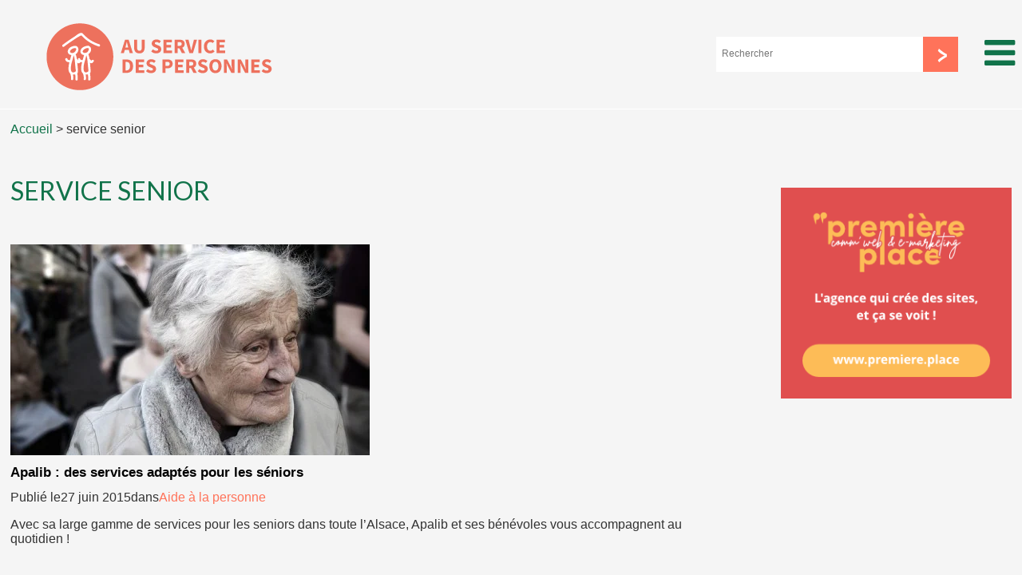

--- FILE ---
content_type: text/html; charset=UTF-8
request_url: https://www.auservicedespersonnes.fr/tag/service-senior/
body_size: 12522
content:
<!DOCTYPE html>
<html xmlns="http://www.w3.org/1999/xhtml">
<head profile="http://gmpg.org/xfn/11">
	<title>service senior | Au service des personnes</title>
<link data-rocket-preload as="style" href="https://fonts.googleapis.com/css?family=Open%20Sans%3A400%2C700%2C400italic%2C700italic%7CLato%3A300%2C400%2C700&#038;display=swap" rel="preload">
<link href="https://fonts.googleapis.com/css?family=Open%20Sans%3A400%2C700%2C400italic%2C700italic%7CLato%3A300%2C400%2C700&#038;display=swap" media="print" onload="this.media=&#039;all&#039;" rel="stylesheet">
<noscript data-wpr-hosted-gf-parameters=""><link rel="stylesheet" href="https://fonts.googleapis.com/css?family=Open%20Sans%3A400%2C700%2C400italic%2C700italic%7CLato%3A300%2C400%2C700&#038;display=swap"></noscript>
	<meta http-equiv="Content-Type" content="text/html; charset=UTF-8" />
	<meta name="generator" content="WordPress 6.8.3" />
	<meta name="viewport" content="initial-scale=1.0,width=device-width" />
	<link rel="alternate" type="application/rss+xml" title="RSS 2.0" href="https://www.auservicedespersonnes.fr/feed/" />
	<link rel="alternate" type="text/xml" title="RSS .92" href="https://www.auservicedespersonnes.fr/feed/rss/" />
	<link rel="alternate" type="application/atom+xml" title="Atom 0.3" href="https://www.auservicedespersonnes.fr/feed/atom/" />
	<link rel="pingback" href="https://www.auservicedespersonnes.fr/xmlrpc.php" />
	<meta name='robots' content='index, follow, max-image-preview:large, max-snippet:-1, max-video-preview:-1' />
	<style>img:is([sizes="auto" i], [sizes^="auto," i]) { contain-intrinsic-size: 3000px 1500px }</style>
	
	<!-- This site is optimized with the Yoast SEO plugin v26.8 - https://yoast.com/product/yoast-seo-wordpress/ -->
	<link rel="canonical" href="https://www.auservicedespersonnes.fr/tag/service-senior/" />
	<meta property="og:locale" content="fr_FR" />
	<meta property="og:type" content="article" />
	<meta property="og:title" content="service senior" />
	<meta property="og:url" content="https://www.auservicedespersonnes.fr/tag/service-senior/" />
	<meta property="og:site_name" content="Au service des personnes" />
	<script type="application/ld+json" class="yoast-schema-graph">{"@context":"https://schema.org","@graph":[{"@type":"CollectionPage","@id":"https://www.auservicedespersonnes.fr/tag/service-senior/","url":"https://www.auservicedespersonnes.fr/tag/service-senior/","name":"service senior","isPartOf":{"@id":"https://www.auservicedespersonnes.fr/#website"},"primaryImageOfPage":{"@id":"https://www.auservicedespersonnes.fr/tag/service-senior/#primaryimage"},"image":{"@id":"https://www.auservicedespersonnes.fr/tag/service-senior/#primaryimage"},"thumbnailUrl":"https://www.auservicedespersonnes.fr/wp-inside/uploads/2015/06/aide-aux-personnes-agees.jpg","breadcrumb":{"@id":"https://www.auservicedespersonnes.fr/tag/service-senior/#breadcrumb"},"inLanguage":"fr-FR"},{"@type":"ImageObject","inLanguage":"fr-FR","@id":"https://www.auservicedespersonnes.fr/tag/service-senior/#primaryimage","url":"https://www.auservicedespersonnes.fr/wp-inside/uploads/2015/06/aide-aux-personnes-agees.jpg","contentUrl":"https://www.auservicedespersonnes.fr/wp-inside/uploads/2015/06/aide-aux-personnes-agees.jpg","width":640,"height":480,"caption":"Service seniors alsace"},{"@type":"BreadcrumbList","@id":"https://www.auservicedespersonnes.fr/tag/service-senior/#breadcrumb","itemListElement":[{"@type":"ListItem","position":1,"name":"Accueil","item":"https://www.auservicedespersonnes.fr/"},{"@type":"ListItem","position":2,"name":"service senior"}]},{"@type":"WebSite","@id":"https://www.auservicedespersonnes.fr/#website","url":"https://www.auservicedespersonnes.fr/","name":"Au service des personnes","description":"","potentialAction":[{"@type":"SearchAction","target":{"@type":"EntryPoint","urlTemplate":"https://www.auservicedespersonnes.fr/?s={search_term_string}"},"query-input":{"@type":"PropertyValueSpecification","valueRequired":true,"valueName":"search_term_string"}}],"inLanguage":"fr-FR"}]}</script>
	<!-- / Yoast SEO plugin. -->


<link href='https://fonts.gstatic.com' crossorigin rel='preconnect' />
<link rel="alternate" type="application/rss+xml" title="Au service des personnes &raquo; Flux de l’étiquette service senior" href="https://www.auservicedespersonnes.fr/tag/service-senior/feed/" />
			<script class="skpcc-script-init-datalayer">
				window.dataLayer = window.dataLayer || [];

				function gtag() {
					dataLayer.push(arguments);
				}
				gtag('consent', 'default', {"functionality_storage":"granted","analytics_storage":"granted","personalization_storage":"denied","ad_storage":"denied","wait_for_update":500});
									gtag('set', 'url_passthrough', true);
							</script>
			<!-- Google Tag Manager --><script class="skpcc-script-tagmanager skpcc-gtm">(function(w,d,s,l,i){w[l]=w[l]||[];w[l].push({'gtm.start':
new Date().getTime(),event:'gtm.js'});var f=d.getElementsByTagName(s)[0],
j=d.createElement(s),dl=l!='dataLayer'?'&l='+l:'';j.async=true;j.src=
'https://www.googletagmanager.com/gtm.js?id='+i+dl;f.parentNode.insertBefore(j,f);
})(window,document,'script','dataLayer','GTM-WV8QV5V');</script><!-- End Google Tag Manager -->

<style id='wp-emoji-styles-inline-css' type='text/css'>

	img.wp-smiley, img.emoji {
		display: inline !important;
		border: none !important;
		box-shadow: none !important;
		height: 1em !important;
		width: 1em !important;
		margin: 0 0.07em !important;
		vertical-align: -0.1em !important;
		background: none !important;
		padding: 0 !important;
	}
</style>
<link rel='stylesheet' id='wp-block-library-css' href='https://www.auservicedespersonnes.fr/wp-includes/css/dist/block-library/style.min.css?ver=682e9ac5df0c5068dbbb6ba371f93423' type='text/css' media='all' />
<style id='classic-theme-styles-inline-css' type='text/css'>
/*! This file is auto-generated */
.wp-block-button__link{color:#fff;background-color:#32373c;border-radius:9999px;box-shadow:none;text-decoration:none;padding:calc(.667em + 2px) calc(1.333em + 2px);font-size:1.125em}.wp-block-file__button{background:#32373c;color:#fff;text-decoration:none}
</style>
<style id='global-styles-inline-css' type='text/css'>
:root{--wp--preset--aspect-ratio--square: 1;--wp--preset--aspect-ratio--4-3: 4/3;--wp--preset--aspect-ratio--3-4: 3/4;--wp--preset--aspect-ratio--3-2: 3/2;--wp--preset--aspect-ratio--2-3: 2/3;--wp--preset--aspect-ratio--16-9: 16/9;--wp--preset--aspect-ratio--9-16: 9/16;--wp--preset--color--black: #000000;--wp--preset--color--cyan-bluish-gray: #abb8c3;--wp--preset--color--white: #ffffff;--wp--preset--color--pale-pink: #f78da7;--wp--preset--color--vivid-red: #cf2e2e;--wp--preset--color--luminous-vivid-orange: #ff6900;--wp--preset--color--luminous-vivid-amber: #fcb900;--wp--preset--color--light-green-cyan: #7bdcb5;--wp--preset--color--vivid-green-cyan: #00d084;--wp--preset--color--pale-cyan-blue: #8ed1fc;--wp--preset--color--vivid-cyan-blue: #0693e3;--wp--preset--color--vivid-purple: #9b51e0;--wp--preset--gradient--vivid-cyan-blue-to-vivid-purple: linear-gradient(135deg,rgba(6,147,227,1) 0%,rgb(155,81,224) 100%);--wp--preset--gradient--light-green-cyan-to-vivid-green-cyan: linear-gradient(135deg,rgb(122,220,180) 0%,rgb(0,208,130) 100%);--wp--preset--gradient--luminous-vivid-amber-to-luminous-vivid-orange: linear-gradient(135deg,rgba(252,185,0,1) 0%,rgba(255,105,0,1) 100%);--wp--preset--gradient--luminous-vivid-orange-to-vivid-red: linear-gradient(135deg,rgba(255,105,0,1) 0%,rgb(207,46,46) 100%);--wp--preset--gradient--very-light-gray-to-cyan-bluish-gray: linear-gradient(135deg,rgb(238,238,238) 0%,rgb(169,184,195) 100%);--wp--preset--gradient--cool-to-warm-spectrum: linear-gradient(135deg,rgb(74,234,220) 0%,rgb(151,120,209) 20%,rgb(207,42,186) 40%,rgb(238,44,130) 60%,rgb(251,105,98) 80%,rgb(254,248,76) 100%);--wp--preset--gradient--blush-light-purple: linear-gradient(135deg,rgb(255,206,236) 0%,rgb(152,150,240) 100%);--wp--preset--gradient--blush-bordeaux: linear-gradient(135deg,rgb(254,205,165) 0%,rgb(254,45,45) 50%,rgb(107,0,62) 100%);--wp--preset--gradient--luminous-dusk: linear-gradient(135deg,rgb(255,203,112) 0%,rgb(199,81,192) 50%,rgb(65,88,208) 100%);--wp--preset--gradient--pale-ocean: linear-gradient(135deg,rgb(255,245,203) 0%,rgb(182,227,212) 50%,rgb(51,167,181) 100%);--wp--preset--gradient--electric-grass: linear-gradient(135deg,rgb(202,248,128) 0%,rgb(113,206,126) 100%);--wp--preset--gradient--midnight: linear-gradient(135deg,rgb(2,3,129) 0%,rgb(40,116,252) 100%);--wp--preset--font-size--small: 13px;--wp--preset--font-size--medium: 20px;--wp--preset--font-size--large: 36px;--wp--preset--font-size--x-large: 42px;--wp--preset--spacing--20: 0.44rem;--wp--preset--spacing--30: 0.67rem;--wp--preset--spacing--40: 1rem;--wp--preset--spacing--50: 1.5rem;--wp--preset--spacing--60: 2.25rem;--wp--preset--spacing--70: 3.38rem;--wp--preset--spacing--80: 5.06rem;--wp--preset--shadow--natural: 6px 6px 9px rgba(0, 0, 0, 0.2);--wp--preset--shadow--deep: 12px 12px 50px rgba(0, 0, 0, 0.4);--wp--preset--shadow--sharp: 6px 6px 0px rgba(0, 0, 0, 0.2);--wp--preset--shadow--outlined: 6px 6px 0px -3px rgba(255, 255, 255, 1), 6px 6px rgba(0, 0, 0, 1);--wp--preset--shadow--crisp: 6px 6px 0px rgba(0, 0, 0, 1);}:where(.is-layout-flex){gap: 0.5em;}:where(.is-layout-grid){gap: 0.5em;}body .is-layout-flex{display: flex;}.is-layout-flex{flex-wrap: wrap;align-items: center;}.is-layout-flex > :is(*, div){margin: 0;}body .is-layout-grid{display: grid;}.is-layout-grid > :is(*, div){margin: 0;}:where(.wp-block-columns.is-layout-flex){gap: 2em;}:where(.wp-block-columns.is-layout-grid){gap: 2em;}:where(.wp-block-post-template.is-layout-flex){gap: 1.25em;}:where(.wp-block-post-template.is-layout-grid){gap: 1.25em;}.has-black-color{color: var(--wp--preset--color--black) !important;}.has-cyan-bluish-gray-color{color: var(--wp--preset--color--cyan-bluish-gray) !important;}.has-white-color{color: var(--wp--preset--color--white) !important;}.has-pale-pink-color{color: var(--wp--preset--color--pale-pink) !important;}.has-vivid-red-color{color: var(--wp--preset--color--vivid-red) !important;}.has-luminous-vivid-orange-color{color: var(--wp--preset--color--luminous-vivid-orange) !important;}.has-luminous-vivid-amber-color{color: var(--wp--preset--color--luminous-vivid-amber) !important;}.has-light-green-cyan-color{color: var(--wp--preset--color--light-green-cyan) !important;}.has-vivid-green-cyan-color{color: var(--wp--preset--color--vivid-green-cyan) !important;}.has-pale-cyan-blue-color{color: var(--wp--preset--color--pale-cyan-blue) !important;}.has-vivid-cyan-blue-color{color: var(--wp--preset--color--vivid-cyan-blue) !important;}.has-vivid-purple-color{color: var(--wp--preset--color--vivid-purple) !important;}.has-black-background-color{background-color: var(--wp--preset--color--black) !important;}.has-cyan-bluish-gray-background-color{background-color: var(--wp--preset--color--cyan-bluish-gray) !important;}.has-white-background-color{background-color: var(--wp--preset--color--white) !important;}.has-pale-pink-background-color{background-color: var(--wp--preset--color--pale-pink) !important;}.has-vivid-red-background-color{background-color: var(--wp--preset--color--vivid-red) !important;}.has-luminous-vivid-orange-background-color{background-color: var(--wp--preset--color--luminous-vivid-orange) !important;}.has-luminous-vivid-amber-background-color{background-color: var(--wp--preset--color--luminous-vivid-amber) !important;}.has-light-green-cyan-background-color{background-color: var(--wp--preset--color--light-green-cyan) !important;}.has-vivid-green-cyan-background-color{background-color: var(--wp--preset--color--vivid-green-cyan) !important;}.has-pale-cyan-blue-background-color{background-color: var(--wp--preset--color--pale-cyan-blue) !important;}.has-vivid-cyan-blue-background-color{background-color: var(--wp--preset--color--vivid-cyan-blue) !important;}.has-vivid-purple-background-color{background-color: var(--wp--preset--color--vivid-purple) !important;}.has-black-border-color{border-color: var(--wp--preset--color--black) !important;}.has-cyan-bluish-gray-border-color{border-color: var(--wp--preset--color--cyan-bluish-gray) !important;}.has-white-border-color{border-color: var(--wp--preset--color--white) !important;}.has-pale-pink-border-color{border-color: var(--wp--preset--color--pale-pink) !important;}.has-vivid-red-border-color{border-color: var(--wp--preset--color--vivid-red) !important;}.has-luminous-vivid-orange-border-color{border-color: var(--wp--preset--color--luminous-vivid-orange) !important;}.has-luminous-vivid-amber-border-color{border-color: var(--wp--preset--color--luminous-vivid-amber) !important;}.has-light-green-cyan-border-color{border-color: var(--wp--preset--color--light-green-cyan) !important;}.has-vivid-green-cyan-border-color{border-color: var(--wp--preset--color--vivid-green-cyan) !important;}.has-pale-cyan-blue-border-color{border-color: var(--wp--preset--color--pale-cyan-blue) !important;}.has-vivid-cyan-blue-border-color{border-color: var(--wp--preset--color--vivid-cyan-blue) !important;}.has-vivid-purple-border-color{border-color: var(--wp--preset--color--vivid-purple) !important;}.has-vivid-cyan-blue-to-vivid-purple-gradient-background{background: var(--wp--preset--gradient--vivid-cyan-blue-to-vivid-purple) !important;}.has-light-green-cyan-to-vivid-green-cyan-gradient-background{background: var(--wp--preset--gradient--light-green-cyan-to-vivid-green-cyan) !important;}.has-luminous-vivid-amber-to-luminous-vivid-orange-gradient-background{background: var(--wp--preset--gradient--luminous-vivid-amber-to-luminous-vivid-orange) !important;}.has-luminous-vivid-orange-to-vivid-red-gradient-background{background: var(--wp--preset--gradient--luminous-vivid-orange-to-vivid-red) !important;}.has-very-light-gray-to-cyan-bluish-gray-gradient-background{background: var(--wp--preset--gradient--very-light-gray-to-cyan-bluish-gray) !important;}.has-cool-to-warm-spectrum-gradient-background{background: var(--wp--preset--gradient--cool-to-warm-spectrum) !important;}.has-blush-light-purple-gradient-background{background: var(--wp--preset--gradient--blush-light-purple) !important;}.has-blush-bordeaux-gradient-background{background: var(--wp--preset--gradient--blush-bordeaux) !important;}.has-luminous-dusk-gradient-background{background: var(--wp--preset--gradient--luminous-dusk) !important;}.has-pale-ocean-gradient-background{background: var(--wp--preset--gradient--pale-ocean) !important;}.has-electric-grass-gradient-background{background: var(--wp--preset--gradient--electric-grass) !important;}.has-midnight-gradient-background{background: var(--wp--preset--gradient--midnight) !important;}.has-small-font-size{font-size: var(--wp--preset--font-size--small) !important;}.has-medium-font-size{font-size: var(--wp--preset--font-size--medium) !important;}.has-large-font-size{font-size: var(--wp--preset--font-size--large) !important;}.has-x-large-font-size{font-size: var(--wp--preset--font-size--x-large) !important;}
:where(.wp-block-post-template.is-layout-flex){gap: 1.25em;}:where(.wp-block-post-template.is-layout-grid){gap: 1.25em;}
:where(.wp-block-columns.is-layout-flex){gap: 2em;}:where(.wp-block-columns.is-layout-grid){gap: 2em;}
:root :where(.wp-block-pullquote){font-size: 1.5em;line-height: 1.6;}
</style>
<link rel='stylesheet' id='skpsl-css' href='https://www.auservicedespersonnes.fr/wp-inside/plugins/skp-sliders/css/skpsl.css?ver=682e9ac5df0c5068dbbb6ba371f93423' type='text/css' media='all' />
<link rel='stylesheet' id='skpcc-cookieconsent-css' href='https://www.auservicedespersonnes.fr/wp-inside/plugins/skp-cookieconsent/cc/cookieconsent.css?ver=0.2.7' type='text/css' media='all' />
<link rel='stylesheet' id='skpcc-css' href='https://www.auservicedespersonnes.fr/wp-inside/plugins/skp-cookieconsent/assets/css/skpcc.css?ver=0.2.7' type='text/css' media='all' />
<link rel='stylesheet' id='skpcc-theme-css' href='https://www.auservicedespersonnes.fr/wp-inside/plugins/skp-cookieconsent/themes/default.css?ver=1734434412' type='text/css' media='all' />
<link rel='stylesheet' id='fancybox-css' href='https://www.auservicedespersonnes.fr/wp-inside/plugins/easy-fancybox/fancybox/1.5.4/jquery.fancybox.min.css?ver=682e9ac5df0c5068dbbb6ba371f93423' type='text/css' media='screen' />
<style id='fancybox-inline-css' type='text/css'>
#fancybox-outer{background:#ffffff}#fancybox-content{background:#ffffff;border-color:#ffffff;color:#000000;}#fancybox-title,#fancybox-title-float-main{color:#fff}
</style>
<link rel='stylesheet' id='wp-pagenavi-css' href='https://www.auservicedespersonnes.fr/wp-inside/plugins/wp-pagenavi/pagenavi-css.css?ver=2.70' type='text/css' media='all' />
<link rel='stylesheet' id='tw-recent-posts-widget-css' href='https://www.auservicedespersonnes.fr/wp-inside/plugins/obq-recent-posts-widget/tw-recent-posts-widget.css?ver=1.0.4' type='text/css' media='screen' />
<script type="text/javascript" src="https://www.auservicedespersonnes.fr/wp-includes/js/jquery/jquery.min.js?ver=3.7.1" id="jquery-core-js"></script>
<script type="text/javascript" src="https://www.auservicedespersonnes.fr/wp-includes/js/jquery/jquery-migrate.min.js?ver=3.4.1" id="jquery-migrate-js"></script>
<script type="text/javascript" src="https://www.auservicedespersonnes.fr/wp-inside/plugins/skp-sliders/js/skpsl.js?ver=682e9ac5df0c5068dbbb6ba371f93423" id="skpsl-js"></script>
<link rel="https://api.w.org/" href="https://www.auservicedespersonnes.fr/wp-json/" /><link rel="alternate" title="JSON" type="application/json" href="https://www.auservicedespersonnes.fr/wp-json/wp/v2/tags/53" /><link rel="EditURI" type="application/rsd+xml" title="RSD" href="https://www.auservicedespersonnes.fr/xmlrpc.php?rsd" />

		<script type="text/javascript">
			// Skelpress Slider (Configuration initiale)
			var crslide = 0;
			var skps_timer;
			var nbslide = 1;
			var skps_configs = {
				'main'		: {
					'delay'		: 5000,
					'autoplay'	: true,
				},
				'progress'	: {
					'display'	: true,
					'width'		: 35,
					'height'	: 35				},
				'controls'	: {
					'display'	: true,
					'arrows'	: true,
					'playpause'	: true				}
			};
			var skps_pause = skps_configs['main']['autoplay'] ? false : true;
			var skps_duration = skps_configs['main']['delay'];
			var skps_interval = Math.floor(skps_duration/100);
			var skps_start = true;
		</script>
				<link rel='archives' title='juillet 2022' href='https://www.auservicedespersonnes.fr/2022/07/' />
	<link rel='archives' title='mai 2022' href='https://www.auservicedespersonnes.fr/2022/05/' />
	<link rel='archives' title='novembre 2021' href='https://www.auservicedespersonnes.fr/2021/11/' />
	<link rel='archives' title='mars 2021' href='https://www.auservicedespersonnes.fr/2021/03/' />
	<link rel='archives' title='septembre 2019' href='https://www.auservicedespersonnes.fr/2019/09/' />
	<link rel='archives' title='décembre 2017' href='https://www.auservicedespersonnes.fr/2017/12/' />
	<link rel='archives' title='février 2017' href='https://www.auservicedespersonnes.fr/2017/02/' />
	<link rel='archives' title='juillet 2016' href='https://www.auservicedespersonnes.fr/2016/07/' />
	<link rel='archives' title='avril 2016' href='https://www.auservicedespersonnes.fr/2016/04/' />
	<link rel='archives' title='septembre 2015' href='https://www.auservicedespersonnes.fr/2015/09/' />
	<link rel='archives' title='août 2015' href='https://www.auservicedespersonnes.fr/2015/08/' />
	<link rel='archives' title='juillet 2015' href='https://www.auservicedespersonnes.fr/2015/07/' />
	<link rel='archives' title='juin 2015' href='https://www.auservicedespersonnes.fr/2015/06/' />
	<link rel='archives' title='mai 2015' href='https://www.auservicedespersonnes.fr/2015/05/' />
		
	
	<link rel="stylesheet" href="https://www.auservicedespersonnes.fr/wp-inside/themes/Servicepersonne/font-awesome/css/font-awesome.min.css" />
	<link rel="stylesheet" href="https://www.auservicedespersonnes.fr/wp-inside/themes/Servicepersonne/style.css" type="text/css" media="screen" />
	<link rel="stylesheet" href="https://www.auservicedespersonnes.fr/wp-inside/themes/Servicepersonne/slick/slick.css" />
	<link rel="shortcut icon" href="https://www.auservicedespersonnes.fr/favicon.ico">
	<script type="text/javascript" src="https://www.auservicedespersonnes.fr/wp-inside/themes/Servicepersonne/js/skelpress.js"></script>
	<script type="text/javascript" src="https://www.auservicedespersonnes.fr/wp-inside/themes/Servicepersonne/slick/slick.js"></script>
<meta name="generator" content="WP Rocket 3.20.3" data-wpr-features="wpr_preload_links wpr_desktop" /></head>
<body class="archive tag tag-service-senior tag-53 wp-theme-Servicepersonne -skpcc">
	<div data-rocket-location-hash="f588fee77f079708bed8e40b00346e2f" id="skp-page">
		<header data-rocket-location-hash="c21a298fb29e9cb644751503c50e29a9" id="skp-header">
						<div data-rocket-location-hash="36580a33ee29e8152d44cdcfd0f629b9" id="skp-header-content">
				<div data-rocket-location-hash="898143c6b8f21e1fea3ebbb6642bb6b9" class="skp-wrap">
					<div id="skp-logo">
													<a href="https://www.auservicedespersonnes.fr" title="Retour à la page d'accueil ">
														<img src="https://www.auservicedespersonnes.fr/wp-inside/themes/Servicepersonne/img/logo.png" alt="Au service des personnes" />
													</a>
											</div><!--#skp-logos-->

					<div id="skp-header-topbar">
						<!--<div id="skp-baseline">
							<p></p>
						</div>--><!--#skp-baseline-->
						<i class="fa fa-bars"></i>
						<div id="skp-search-top">
							<form class="skp-search-form" action="https://www.auservicedespersonnes.fr" method="get" role="search">
								<input type="text" name="s" id="s" value="" placeholder="Rechercher" required /><!--
								--><input type="submit" value="" />
							</form>
						</div><!--#skp-search-top-->
					</div><!--#skp-header-top-bar-->

					<div data-rocket-location-hash="de914fa142326799da6bde8214adef5a" class="clear"></div>
				</div><!--.skp-wrap-->
			</div><!--#skp-header-content-->
			<nav id="skp-header-menu">
				<div class="skp-wrap">
					<div class="menu-header-container"><ul id="menu-header" class="menu"><li id="menu-item-302" class="menu-item menu-item-type-taxonomy menu-item-object-category menu-item-302"><a href="https://www.auservicedespersonnes.fr/aide-a-la-personne/">Aide à la personne</a></li>
<li id="menu-item-305" class="menu-item menu-item-type-taxonomy menu-item-object-category menu-item-305"><a href="https://www.auservicedespersonnes.fr/entretien-de-la-maison/">Entretien</a></li>
<li id="menu-item-306" class="menu-item menu-item-type-taxonomy menu-item-object-category menu-item-306"><a href="https://www.auservicedespersonnes.fr/garde-denfants/">Garde d&rsquo;enfants</a></li>
<li id="menu-item-304" class="menu-item menu-item-type-taxonomy menu-item-object-category menu-item-304"><a href="https://www.auservicedespersonnes.fr/domotique/">Domotique</a></li>
<li id="menu-item-303" class="menu-item menu-item-type-taxonomy menu-item-object-category menu-item-303"><a href="https://www.auservicedespersonnes.fr/aides-financieres/">Aides financières</a></li>
<li id="menu-item-307" class="menu-item menu-item-type-taxonomy menu-item-object-category menu-item-307"><a href="https://www.auservicedespersonnes.fr/materiel-adapte/">Matériel adapté</a></li>
<li id="menu-item-316" class="menu-item menu-item-type-taxonomy menu-item-object-category menu-item-316"><a href="https://www.auservicedespersonnes.fr/actualites/">Actualités</a></li>
</ul></div>					<div class="clear"></div>
				</div><!--.skp-wrap-->
			</nav><!--#skp-header-menu-->
							<div data-rocket-location-hash="9a8d4f330d75ad1c92d121542a0f23f7" id="skp-breadcrumb">
					<div class="skp-wrap">
						<p id="breadcrumbs"><span><span><a href="https://www.auservicedespersonnes.fr/">Accueil</a></span> &gt; <span class="breadcrumb_last" aria-current="page">service senior</span></span></p>						<div class="clear"></div>
					</div>
				</div><!--#skp-breadcrumb-->
					</header><!--#skp-header-->
		<div data-rocket-location-hash="5c8f105da1be26099bebfaa3e3bad4e2" id="skp-main">
<div class="skp-wrap">
	<div id="skp-content">
		<h1 class="skp-cat-title">
			service senior		</h1>
					<div id="post-385" class="post-385 post type-post status-publish format-standard has-post-thumbnail hentry category-aide-a-la-personne tag-aide-a-domicile tag-aide-a-la-personne tag-apalib tag-maintien-du-lien-social tag-service-senior">
				<div class="skp-thumb">
					<img width="450" height="264" src="https://www.auservicedespersonnes.fr/wp-inside/uploads/2015/06/aide-aux-personnes-agees-450x264.jpg" class="attachment-cat-thumb size-cat-thumb wp-post-image" alt="Service seniors alsace" decoding="async" fetchpriority="high" />				</div><!--.skp-thumb-->
				<h2 class="skp-post-title">
					<a href="https://www.auservicedespersonnes.fr/aide-a-la-personne/apalib-des-services-adaptes-pour-les-seniors/">Apalib : des services adaptés pour les séniors</a>
				</h2>
				<p class="skp-post-meta">
					Publié le27 juin 2015dans<a href="https://www.auservicedespersonnes.fr/aide-a-la-personne/" rel="category tag">Aide à la personne</a>				</p>
				<div class="skp-post-content">
					<p>Avec sa large gamme de services pour les seniors dans toute l&rsquo;Alsace, Apalib et ses bénévoles vous accompagnent au quotidien !</p>
				</div><!--.skp-post-content-->
			</div><!--.skp-post-->
					</div><!--#skp-content-->
	<aside id="skp-sidebar">
			<div id="text-4" class="widget-impair widget-dernier widget-premier widget-1 banniere-pub widget widget_text">			<div class="textwidget"><a href="https://www.premiere.place/" target="_blank"><img src="https://www.auservicedespersonnes.fr/wp-inside/uploads/2021/07/pp-square-300x274-1.png" alt="Première Place" /></a></div>
		</div>		</aside><!--#skp-sidebar-->
		<div class="clear"></div>
	</div><!--skp-wrap-->
<section data-rocket-location-hash="aba5030f12b0fdced3c8c229a5ecd691" id="categories">
			<div class="skp-wrap">
				<h2>Catégories</h2>
				<div class="separation"></div>
			</div>
				<div id="list">
					<div class="wrap">
												<a href="https://www.auservicedespersonnes.fr/aide-a-la-personne/" title="Aide à la personne">
							<h4>Aide à la personne</h4>
							<span class="skp-categorie-thumb">	
								<img src="https://www.auservicedespersonnes.fr/wp-inside/uploads/2015/05/aide-personne.jpg" alt="Aide à la personne"/>
							</span>								
						</a>
						
												<a href="https://www.auservicedespersonnes.fr/entretien-de-la-maison/" title="Entretien">
							<h4>Entretien</h4>
							<span class="skp-categorie-thumb">	
								<img src="https://www.auservicedespersonnes.fr/wp-inside/uploads/2015/05/entretien.jpg" alt="Entretien"/>
							</span>								
						</a>
						
												<a href="https://www.auservicedespersonnes.fr/garde-denfants/" title="Garde d'enfants">
							<h4>Garde d'enfants</h4>
							<span class="skp-categorie-thumb">	
								<img src="https://www.auservicedespersonnes.fr/wp-inside/uploads/2015/05/garde-enfant.jpg" alt="Garde d'enfants"/>
							</span>								
						</a>
						
												<a href="https://www.auservicedespersonnes.fr/domotique/" title="Domotique">
							<h4>Domotique</h4>
							<span class="skp-categorie-thumb">	
								<img src="https://www.auservicedespersonnes.fr/wp-inside/uploads/2015/05/domotique.jpg" alt="Domotique"/>
							</span>								
						</a>
						
												<a href="https://www.auservicedespersonnes.fr/aides-financieres/" title="Aides financières">
							<h4>Aides financières</h4>
							<span class="skp-categorie-thumb">	
								<img src="https://www.auservicedespersonnes.fr/wp-inside/uploads/2015/05/aides-financieres.jpg" alt="Aides financières"/>
							</span>								
						</a>
						
												<a href="https://www.auservicedespersonnes.fr/materiel-adapte" title="Matériel adapté">
							<h4>Matériel adapté</h4>
							<span class="skp-categorie-thumb">	
								<img src="https://www.auservicedespersonnes.fr/wp-inside/uploads/2015/05/materiel-adapte.jpg" alt="Matériel adapté"/>
							</span>								
						</a>
						
												<a href="https://www.auservicedespersonnes.fr/actualites/" title="Actualités">
							<h4>Actualités</h4>
							<span class="skp-categorie-thumb">	
								<img src="https://www.auservicedespersonnes.fr/wp-inside/uploads/2015/05/actualites.jpg" alt="Actualités"/>
							</span>								
						</a>
						
											</div>
				</div>
				<script>		
					jQuery(document).ready(function() {
					  jQuery('#categories #list .wrap').slick({
						speed          : 500,
						arrows:	true,
						slide          : 'a',
						autoplay: true,
						autoplaySpeed: 3000,
						slidesToShow   : 5,
						slidesToScroll : 1,
						responsive     : [
						  { breakpoint : 1300, settings : { speed : 500, slide : 'a', autoplay: true, autoplaySpeed: 3000, slidesToShow : 4 } },
						  { breakpoint : 1000, settings : { speed : 500, slide : 'a', autoplay: true, autoplaySpeed: 3000, slidesToShow : 3 } },
						  { breakpoint : 767,  settings : { speed : 500, slide : 'a', autoplay: true, autoplaySpeed: 3000, slidesToShow : 2 } },
						  { breakpoint : 550,  settings : { speed : 500, slide : 'a', autoplay: true, autoplaySpeed: 3000, slidesToShow : 1 } }
						]
					  });
					});
				</script>	
		</section>
		
		</div><!--#skp-main-->
		<div class="clear"></div>
		<footer data-rocket-location-hash="ddba86c2327e2f9148f7d61b1ee3e155" id="skp-footer">
						<div data-rocket-location-hash="10feec22347206b19b3bb551b169d672" id="skp-footer-bottom">
				<div class="skp-wrap">					
					<nav id="skp-footer-menu">
						<div class="menu-footer-container"><ul id="menu-footer" class="menu"><li id="menu-item-393" class="menu-item menu-item-type-post_type menu-item-object-page menu-item-393"><a href="https://www.auservicedespersonnes.fr/contact/">Contact</a></li>
<li id="menu-item-74" class="menu-item menu-item-type-post_type menu-item-object-page menu-item-privacy-policy menu-item-74"><a rel="privacy-policy" href="https://www.auservicedespersonnes.fr/mentions-legales/">Mentions légales</a></li>
<li id="menu-item-73" class="menu-item menu-item-type-post_type menu-item-object-page menu-item-73"><a href="https://www.auservicedespersonnes.fr/plan-du-site/">Plan du site</a></li>
</ul></div>					</nav><!--#skp-footer-menu-->
					<div class="text-footer">
						<p>Blog dédié aux services à la personne : de l'aide aux personnes âgées à la garde d'enfants, en passant par les dernières innovations en matière de domotique, les aides financières disponibles et l'achat de matériel adapté à la perte de facultés.</p>
					</div>
					<div id="skp-copyright">
						<p>
							Copyright © 2026 Au service des personnes. Tous droits réservés.						</p>
					</div><!--#skp-copyright-->
					<div class="clear"></div>
				</div><!--.skp-wrap-->
			</div><!--#skp-footer-bottom-->
		</footer><!--#skp-footer-->
	</div><!--skp-page-->
	<script type="speculationrules">
{"prefetch":[{"source":"document","where":{"and":[{"href_matches":"\/*"},{"not":{"href_matches":["\/wp-*.php","\/wp-admin\/*","\/wp-inside\/uploads\/*","\/wp-inside\/*","\/wp-inside\/plugins\/*","\/wp-inside\/themes\/Servicepersonne\/*","\/*\\?(.+)"]}},{"not":{"selector_matches":"a[rel~=\"nofollow\"]"}},{"not":{"selector_matches":".no-prefetch, .no-prefetch a"}}]},"eagerness":"conservative"}]}
</script>
	<script type="text/javascript">
	document.addEventListener( 'wpcf7mailsent', function( event ) {
		if ( '433' == event.detail.contactFormId ) { location = 'https://www.auservicedespersonnes.fr/merci-contact'; }
	}, false );
	</script>
<script type="text/javascript" defer src="https://www.auservicedespersonnes.fr/wp-inside/plugins/skp-cookieconsent/cc/cookieconsent.umd.js?ver=3.0.0-rc.13" id="skpcc-cookieconsent-js"></script>
<script type="text/javascript" id="skpcc-js-extra">
/* <![CDATA[ */
var skpcc = {"ajaxurl":"https:\/\/www.auservicedespersonnes.fr\/wp-admin\/admin-ajax.php","ajaxnonce":"32a1cfd153","settings":{"banner":null,"color":"dark","theme":null,"page":{"privacy_policy":{"id":69,"url":"https:\/\/www.auservicedespersonnes.fr\/mentions-legales\/","title":"Mentions l\u00e9gales","text":"Mentions l\u00e9gales","target":" target=\"_blank\""}},"cookie":{"name":"skpcc","expiration":{"full_consent":365,"partial_consent":365},"expiresAfterDays":365},"revision":0,"gcm_options":{"wait_for_update":true,"url_passthrough":true,"ads_data_redaction":false},"eszqfgqsg":null},"expiration":{"full_consent":365,"partial_consent":365},"darkmode":"1","run":{"revision":0,"mode":"opt-in","disablePageInteraction":true,"autoShow":true,"cookie":{"name":"skpcc","expiresAfterDays":365},"guiOptions":{"consentModal":{"layout":"box wide","position":"middle center","flipButtons":false,"equalWeightButtons":false,"footer":true},"preferencesModal":{"layout":"box","position":"","flipButtons":false,"equalWeightButtons":false}},"categories":{"functionality":{"readOnly":true,"enabled":true,"autoClear":{"reloadPage":true},"services":{"gtm":{"label":"Google Tag Manager"}}},"analytics":{"readOnly":false,"enabled":true,"autoClear":{"reloadPage":true}},"personalization":{"readOnly":false,"enabled":false,"autoClear":{"reloadPage":true}},"ad":{"readOnly":false,"enabled":false,"autoClear":{"reloadPage":true}}},"language":{"default":"fr","translations":{"fr":{"consentModal":{"title":"Au service des personnes utilise des cookies","description":"Nous utilisons des traceurs (dur\u00e9e de vie : <13 mois) \u00e0 des fins d'analyse d'audience, afin d'am\u00e9liorer votre exp\u00e9rience de navigation et les performances du site. Des cookies peuvent \u00e9galement \u00eatre destin\u00e9s \u00e0 vous proposer des contenus et services adapt\u00e9s \u00e0 vos centres d'int\u00e9r\u00eats. Si vous ne souhaitez pas tout ou partie d'entre eux, cliquez sur \u00ab Je param\u00e8tre \u00bb afin de vous opposer \u00e0 leur utilisation.","acceptAllBtn":"J'accepte","acceptNecessaryBtn":"Je refuse","showPreferencesBtn":"Je param\u00e8tre","footer":"<a href=\"https:\/\/www.auservicedespersonnes.fr\/mentions-legales\/\" title=\"Mentions l\u00e9gales\" target=\"_blank\">Mentions l\u00e9gales<\/a>"},"preferencesModal":{"title":"Pr\u00e9f\u00e9rences des Cookies","acceptAllBtn":"Tout accepter","acceptNecessaryBtn":"Tout refuser","savePreferencesBtn":"Sauvegarder les pr\u00e9f\u00e9rences","sections":[{"description":"Nous utilisons des cookies pour assurer les fonctionnalit\u00e9s de base du site Web et pour am\u00e9liorer votre exp\u00e9rience en ligne. Vous pouvez modifier ici vos param\u00e8tres de cookies pour ce site.","title":"Utilisation des cookies"},{"title":"Fonctionnel","description":"Ces cookies sont indispensables \u00e0 la navigation sur le site. Ils ne peuvent donc pas \u00eatre d\u00e9sactiv\u00e9s.","linkedCategory":"functionality"},{"title":"Mesure d\u2019audience","description":"Acceptez-vous le d\u00e9p\u00f4t et la lecture de cookies afin d\u2019analyser votre navigation et nous permettre avec nos partenaires de mesurer l\u2019audience de notre site ? NB : Certains cookies de mesures d\u2019audience ne n\u00e9cessitent pas de consentement et ne peuvent donc pas \u00eatre d\u00e9sactiv\u00e9s.","linkedCategory":"analytics"},{"title":"Personnalisation","description":"Acceptez-vous le d\u00e9p\u00f4t et la lecture de cookies afin que nous et nos partenaires puissions personnaliser votre exp\u00e9rience ? Si vous choisissez \u00ab oui \u00bb, vous choisissez une qualit\u00e9 de navigation optimale, rendant votre exp\u00e9rience plus agr\u00e9able et adapt\u00e9e \u00e0 votre dispositif.","linkedCategory":"personalization"},{"title":"Promotionnel","description":"Acceptez-vous le d\u00e9p\u00f4t et la lecture de cookies afin d\u2019analyser vos centres d\u2019int\u00e9r\u00eats pour vous proposer avec nos partenaires des publicit\u00e9s personnalis\u00e9es ? Si vous choisissez \u00ab oui \u00bb, vous recevrez des publicit\u00e9s adapt\u00e9es \u00e0 vos centres d\u2019int\u00e9r\u00eats.","linkedCategory":"ad"},{"title":"D\u00e9tails de votre consentement","description":"<div>ID : <span id=\"consent-id\">-<\/span><\/div><br><div>Date : <span id=\"consent-timestamp\">-<\/span><\/div><br><div>Derni\u00e8re mise \u00e0 jour : <span id=\"last-consent-timestamp\">-<\/span><\/div>"},{"description":"Pour toute question relative \u00e0 notre politique en mati\u00e8re de cookies et \u00e0 vos choix, merci de nous contacter.","title":"Plus d'informations"}]}}}}},"gcm_categories":{"functionality":"functionality_storage","analytics":"analytics_storage","personalization":"personalization_storage","ad":"ad_storage"},"lang":null,"plugin_url":"https:\/\/www.auservicedespersonnes.fr\/wp-inside\/plugins\/skp-cookieconsent"};
/* ]]> */
</script>
<script type="text/javascript" defer src="https://www.auservicedespersonnes.fr/wp-inside/plugins/skp-cookieconsent/assets/js/init.js?ver=0.2.7" id="skpcc-js"></script>
<script type="text/javascript" id="rocket-browser-checker-js-after">
/* <![CDATA[ */
"use strict";var _createClass=function(){function defineProperties(target,props){for(var i=0;i<props.length;i++){var descriptor=props[i];descriptor.enumerable=descriptor.enumerable||!1,descriptor.configurable=!0,"value"in descriptor&&(descriptor.writable=!0),Object.defineProperty(target,descriptor.key,descriptor)}}return function(Constructor,protoProps,staticProps){return protoProps&&defineProperties(Constructor.prototype,protoProps),staticProps&&defineProperties(Constructor,staticProps),Constructor}}();function _classCallCheck(instance,Constructor){if(!(instance instanceof Constructor))throw new TypeError("Cannot call a class as a function")}var RocketBrowserCompatibilityChecker=function(){function RocketBrowserCompatibilityChecker(options){_classCallCheck(this,RocketBrowserCompatibilityChecker),this.passiveSupported=!1,this._checkPassiveOption(this),this.options=!!this.passiveSupported&&options}return _createClass(RocketBrowserCompatibilityChecker,[{key:"_checkPassiveOption",value:function(self){try{var options={get passive(){return!(self.passiveSupported=!0)}};window.addEventListener("test",null,options),window.removeEventListener("test",null,options)}catch(err){self.passiveSupported=!1}}},{key:"initRequestIdleCallback",value:function(){!1 in window&&(window.requestIdleCallback=function(cb){var start=Date.now();return setTimeout(function(){cb({didTimeout:!1,timeRemaining:function(){return Math.max(0,50-(Date.now()-start))}})},1)}),!1 in window&&(window.cancelIdleCallback=function(id){return clearTimeout(id)})}},{key:"isDataSaverModeOn",value:function(){return"connection"in navigator&&!0===navigator.connection.saveData}},{key:"supportsLinkPrefetch",value:function(){var elem=document.createElement("link");return elem.relList&&elem.relList.supports&&elem.relList.supports("prefetch")&&window.IntersectionObserver&&"isIntersecting"in IntersectionObserverEntry.prototype}},{key:"isSlowConnection",value:function(){return"connection"in navigator&&"effectiveType"in navigator.connection&&("2g"===navigator.connection.effectiveType||"slow-2g"===navigator.connection.effectiveType)}}]),RocketBrowserCompatibilityChecker}();
/* ]]> */
</script>
<script type="text/javascript" id="rocket-preload-links-js-extra">
/* <![CDATA[ */
var RocketPreloadLinksConfig = {"excludeUris":"\/(?:.+\/)?feed(?:\/(?:.+\/?)?)?$|\/(?:.+\/)?embed\/|\/(index.php\/)?(.*)wp-json(\/.*|$)|\/refer\/|\/go\/|\/recommend\/|\/recommends\/","usesTrailingSlash":"1","imageExt":"jpg|jpeg|gif|png|tiff|bmp|webp|avif|pdf|doc|docx|xls|xlsx|php","fileExt":"jpg|jpeg|gif|png|tiff|bmp|webp|avif|pdf|doc|docx|xls|xlsx|php|html|htm","siteUrl":"https:\/\/www.auservicedespersonnes.fr","onHoverDelay":"100","rateThrottle":"3"};
/* ]]> */
</script>
<script type="text/javascript" id="rocket-preload-links-js-after">
/* <![CDATA[ */
(function() {
"use strict";var r="function"==typeof Symbol&&"symbol"==typeof Symbol.iterator?function(e){return typeof e}:function(e){return e&&"function"==typeof Symbol&&e.constructor===Symbol&&e!==Symbol.prototype?"symbol":typeof e},e=function(){function i(e,t){for(var n=0;n<t.length;n++){var i=t[n];i.enumerable=i.enumerable||!1,i.configurable=!0,"value"in i&&(i.writable=!0),Object.defineProperty(e,i.key,i)}}return function(e,t,n){return t&&i(e.prototype,t),n&&i(e,n),e}}();function i(e,t){if(!(e instanceof t))throw new TypeError("Cannot call a class as a function")}var t=function(){function n(e,t){i(this,n),this.browser=e,this.config=t,this.options=this.browser.options,this.prefetched=new Set,this.eventTime=null,this.threshold=1111,this.numOnHover=0}return e(n,[{key:"init",value:function(){!this.browser.supportsLinkPrefetch()||this.browser.isDataSaverModeOn()||this.browser.isSlowConnection()||(this.regex={excludeUris:RegExp(this.config.excludeUris,"i"),images:RegExp(".("+this.config.imageExt+")$","i"),fileExt:RegExp(".("+this.config.fileExt+")$","i")},this._initListeners(this))}},{key:"_initListeners",value:function(e){-1<this.config.onHoverDelay&&document.addEventListener("mouseover",e.listener.bind(e),e.listenerOptions),document.addEventListener("mousedown",e.listener.bind(e),e.listenerOptions),document.addEventListener("touchstart",e.listener.bind(e),e.listenerOptions)}},{key:"listener",value:function(e){var t=e.target.closest("a"),n=this._prepareUrl(t);if(null!==n)switch(e.type){case"mousedown":case"touchstart":this._addPrefetchLink(n);break;case"mouseover":this._earlyPrefetch(t,n,"mouseout")}}},{key:"_earlyPrefetch",value:function(t,e,n){var i=this,r=setTimeout(function(){if(r=null,0===i.numOnHover)setTimeout(function(){return i.numOnHover=0},1e3);else if(i.numOnHover>i.config.rateThrottle)return;i.numOnHover++,i._addPrefetchLink(e)},this.config.onHoverDelay);t.addEventListener(n,function e(){t.removeEventListener(n,e,{passive:!0}),null!==r&&(clearTimeout(r),r=null)},{passive:!0})}},{key:"_addPrefetchLink",value:function(i){return this.prefetched.add(i.href),new Promise(function(e,t){var n=document.createElement("link");n.rel="prefetch",n.href=i.href,n.onload=e,n.onerror=t,document.head.appendChild(n)}).catch(function(){})}},{key:"_prepareUrl",value:function(e){if(null===e||"object"!==(void 0===e?"undefined":r(e))||!1 in e||-1===["http:","https:"].indexOf(e.protocol))return null;var t=e.href.substring(0,this.config.siteUrl.length),n=this._getPathname(e.href,t),i={original:e.href,protocol:e.protocol,origin:t,pathname:n,href:t+n};return this._isLinkOk(i)?i:null}},{key:"_getPathname",value:function(e,t){var n=t?e.substring(this.config.siteUrl.length):e;return n.startsWith("/")||(n="/"+n),this._shouldAddTrailingSlash(n)?n+"/":n}},{key:"_shouldAddTrailingSlash",value:function(e){return this.config.usesTrailingSlash&&!e.endsWith("/")&&!this.regex.fileExt.test(e)}},{key:"_isLinkOk",value:function(e){return null!==e&&"object"===(void 0===e?"undefined":r(e))&&(!this.prefetched.has(e.href)&&e.origin===this.config.siteUrl&&-1===e.href.indexOf("?")&&-1===e.href.indexOf("#")&&!this.regex.excludeUris.test(e.href)&&!this.regex.images.test(e.href))}}],[{key:"run",value:function(){"undefined"!=typeof RocketPreloadLinksConfig&&new n(new RocketBrowserCompatibilityChecker({capture:!0,passive:!0}),RocketPreloadLinksConfig).init()}}]),n}();t.run();
}());
/* ]]> */
</script>
<script type="text/javascript" src="https://www.auservicedespersonnes.fr/wp-inside/plugins/easy-fancybox/vendor/purify.min.js?ver=682e9ac5df0c5068dbbb6ba371f93423" id="fancybox-purify-js"></script>
<script type="text/javascript" id="jquery-fancybox-js-extra">
/* <![CDATA[ */
var efb_i18n = {"close":"Close","next":"Next","prev":"Previous","startSlideshow":"Start slideshow","toggleSize":"Toggle size"};
/* ]]> */
</script>
<script type="text/javascript" src="https://www.auservicedespersonnes.fr/wp-inside/plugins/easy-fancybox/fancybox/1.5.4/jquery.fancybox.min.js?ver=682e9ac5df0c5068dbbb6ba371f93423" id="jquery-fancybox-js"></script>
<script type="text/javascript" id="jquery-fancybox-js-after">
/* <![CDATA[ */
var fb_timeout, fb_opts={'autoScale':true,'showCloseButton':true,'width':560,'height':340,'margin':20,'pixelRatio':'false','padding':10,'centerOnScroll':false,'enableEscapeButton':true,'speedIn':300,'speedOut':300,'overlayShow':true,'hideOnOverlayClick':true,'overlayColor':'#000','overlayOpacity':0.6,'minViewportWidth':320,'minVpHeight':320,'disableCoreLightbox':'true','enableBlockControls':'true','fancybox_openBlockControls':'true' };
if(typeof easy_fancybox_handler==='undefined'){
var easy_fancybox_handler=function(){
jQuery([".nolightbox","a.wp-block-file__button","a.pin-it-button","a[href*='pinterest.com\/pin\/create']","a[href*='facebook.com\/share']","a[href*='twitter.com\/share']"].join(',')).addClass('nofancybox');
jQuery('a.fancybox-close').on('click',function(e){e.preventDefault();jQuery.fancybox.close()});
/* IMG */
						var unlinkedImageBlocks=jQuery(".wp-block-image > img:not(.nofancybox,figure.nofancybox>img)");
						unlinkedImageBlocks.wrap(function() {
							var href = jQuery( this ).attr( "src" );
							return "<a href='" + href + "'></a>";
						});
var fb_IMG_select=jQuery('a[href*=".jpg" i]:not(.nofancybox,li.nofancybox>a,figure.nofancybox>a),area[href*=".jpg" i]:not(.nofancybox),a[href*=".png" i]:not(.nofancybox,li.nofancybox>a,figure.nofancybox>a),area[href*=".png" i]:not(.nofancybox),a[href*=".webp" i]:not(.nofancybox,li.nofancybox>a,figure.nofancybox>a),area[href*=".webp" i]:not(.nofancybox),a[href*=".jpeg" i]:not(.nofancybox,li.nofancybox>a,figure.nofancybox>a),area[href*=".jpeg" i]:not(.nofancybox)');
fb_IMG_select.addClass('fancybox image');
var fb_IMG_sections=jQuery('.gallery,.wp-block-gallery,.tiled-gallery,.wp-block-jetpack-tiled-gallery,.ngg-galleryoverview,.ngg-imagebrowser,.nextgen_pro_blog_gallery,.nextgen_pro_film,.nextgen_pro_horizontal_filmstrip,.ngg-pro-masonry-wrapper,.ngg-pro-mosaic-container,.nextgen_pro_sidescroll,.nextgen_pro_slideshow,.nextgen_pro_thumbnail_grid,.tiled-gallery');
fb_IMG_sections.each(function(){jQuery(this).find(fb_IMG_select).attr('rel','gallery-'+fb_IMG_sections.index(this));});
jQuery('a.fancybox,area.fancybox,.fancybox>a').each(function(){jQuery(this).fancybox(jQuery.extend(true,{},fb_opts,{'transition':'elastic','transitionIn':'elastic','transitionOut':'elastic','opacity':false,'hideOnContentClick':false,'titleShow':true,'titlePosition':'over','titleFromAlt':true,'showNavArrows':true,'enableKeyboardNav':true,'cyclic':false,'mouseWheel':'true','changeSpeed':250,'changeFade':300}))});
};};
jQuery(easy_fancybox_handler);jQuery(document).on('post-load',easy_fancybox_handler);
/* ]]> */
</script>
<script type="text/javascript" src="https://www.auservicedespersonnes.fr/wp-inside/plugins/easy-fancybox/vendor/jquery.easing.min.js?ver=1.4.1" id="jquery-easing-js"></script>
<script type="text/javascript" src="https://www.auservicedespersonnes.fr/wp-inside/plugins/easy-fancybox/vendor/jquery.mousewheel.min.js?ver=3.1.13" id="jquery-mousewheel-js"></script>
	<style type="text/css">
	.yarpp-related h3 {
		font: normal 1.5em "Arial","Helvetica",sans-serif;
	}
	</style>
<script>var rocket_beacon_data = {"ajax_url":"https:\/\/www.auservicedespersonnes.fr\/wp-admin\/admin-ajax.php","nonce":"40de6d5128","url":"https:\/\/www.auservicedespersonnes.fr\/tag\/service-senior","is_mobile":false,"width_threshold":1600,"height_threshold":700,"delay":500,"debug":null,"status":{"atf":true,"lrc":true,"preconnect_external_domain":true},"elements":"img, video, picture, p, main, div, li, svg, section, header, span","lrc_threshold":1800,"preconnect_external_domain_elements":["link","script","iframe"],"preconnect_external_domain_exclusions":["static.cloudflareinsights.com","rel=\"profile\"","rel=\"preconnect\"","rel=\"dns-prefetch\"","rel=\"icon\""]}</script><script data-name="wpr-wpr-beacon" src='https://www.auservicedespersonnes.fr/wp-inside/plugins/wp-rocket/assets/js/wpr-beacon.min.js' async></script></body>
</html>
<!-- This website is like a Rocket, isn't it? Performance optimized by WP Rocket. Learn more: https://wp-rocket.me - Debug: cached@1769102023 -->

--- FILE ---
content_type: text/css; charset=utf-8
request_url: https://www.auservicedespersonnes.fr/wp-inside/plugins/skp-sliders/css/skpsl.css?ver=682e9ac5df0c5068dbbb6ba371f93423
body_size: 245
content:
#skp-slider {
	position: relative;
	list-style: none;
	width: 100%;
	padding: 0;
	margin: 0;
}
	#skp-slider .skps-ui {
		display: block;
		position: absolute;
		width: 100%;
		height: 100%;
		z-index: 1;
		visibility: hidden;
	}
		#skp-slider .skps-ui * {
			visibility: visible;
		}
		#skp-slider .skps-nav {
			display: block;
			position: absolute;
			background-image: url('../img/arrow-slider.png');
			background-size: 100% 100%;
			width: 30px;
			height: 30px;
			top: 51%;
			opacity: 0.7;
			border-radius: 15px;
		}
		#skp-slider .skps-nav:hover {
			opacity: 1;
		}
		#skps-prev {
			left: 1%;
		}
		#skps-next {
			right: 1%;
			transform: rotate(180deg);
			-o-transform: rotate(180deg);
			-ms-transform: rotate(180deg);
			-moz-transform: rotate(180deg);
			-webkit-transform: rotate(180deg);
		}
		#skps-progress {
			display: block;
			position: absolute;
			bottom: 1.4%;
			right: 0.5%;
			opacity: 0.75;
			width: 35px;
			height: 35px;
			cursor: pointer;
		}
	#skp-slider .skps-slides {
		display: block;
		position: relative;
	}
	#skp-slider .skps-slides a {
		display: block;
	}
		#skp-slider a.skp-slide {
			display: block;
			-webkit-backface-visibility: hidden;
			width: 100%;
			left: 0;
			top: 0;
		}
		#skp-slider .skp-slide img {
			height: 100%;
			width: 100%;
			max-height: 320px;
		}
		#skp-slider .skp-slide span.textslider {
			display: block;
			position: absolute;
			width: 100%;
			height: 15%;
			bottom: 0;
			background-color: rgba(0, 0, 0, 0.5);
			color: #fff;
			text-align: center;
			font-size: 1.6em;
			line-height: 2.2em;
			vertical-align: middle;
		}
		#skp-slider .skp-slide span.learnmore {
			display: block;
			position: absolute;
			width: 25%;
			height: 10%;
			right: 0;
			background-color: #d60000;
			color: #fff;
			text-align: center;
			font-size: 1.2em;
			line-height: 1.6em;
			vertical-align: middle;
			transition: 0.3s;
		}
		#skp-slider .skp-slide span.learnmore:hover {
			background: #ea7500;
		}

--- FILE ---
content_type: text/css; charset=utf-8
request_url: https://www.auservicedespersonnes.fr/wp-inside/themes/Servicepersonne/style.css
body_size: 5757
content:
/*
Theme Name: Au service des personnes
Theme URI: http://www.premiere-place.com
Description: Modèle de site standard
Version: 3.0
Author: Première Place

*/
/* ========= CSS reset ========= */
html, body, div, span, applet, object, iframe,
h1, h2, h3, h4, h5, h6, p, blockquote, pre,
a, abbr, acronym, address, big, cite, code,
del, dfn, em, img, ins, kbd, q, s, samp,
small, strike, strong, sub, sup, tt, var,
b, u, i, center,
dl, dt, dd, ol, ul, li,
fieldset, form, label, legend,
table, caption, tbody, tfoot, thead, tr, th, td,
article, aside, canvas, details, embed,
figure, figcaption, footer, header, hgroup,
menu, nav, output, ruby, section, summary,
time, mark, audio, video {
	margin: 0;
	padding: 0;
	border: 0;
	font-size: 100%;
	font: inherit;
	vertical-align: top;
	box-sizing: border-box;
	-moz-box-sizing: border-box;
	-webkit-box-sizing: border-box;
}
/* HTML5 display-role reset for older browsers */
article, aside, details, figcaption, figure,
footer, header, hgroup, menu, nav, section {
	display: block;
}
body {
	line-height: 1;
	height: 100%;
}
ol, ul {
	list-style: none;
}
blockquote, q {
	quotes: none;
}
blockquote:before, blockquote:after,
q:before, q:after {
	content: '';
	content: none;
}
table {
	border-collapse: collapse;
	border-spacing: 0;
}
input[type=submit], input[type=text] {
	-webkit-appearance:none;
	border-radius: 0;
}
/* ========= Global ========= */
body {
	font: normal 100% 'Arial','Helvetica',sans-serif;
	color: #333;
}
strong {
	font-weight: bold;
}
em {
	font-style: italic;
}
textarea {
	max-width: 100%;
}
.skp-wrap {
	max-width: 1380px;
	margin: auto;
	padding: 0 0.8em;
}
#skp-main {
	overflow: hidden;
	clear: both;
	background: #F5F5F5;
}
#skp-content,
#skp-sidebar {
	float:none;
	width: 100%;
	overflow: hidden;
}
a{
	color: #FF735A;
	text-decoration: none;
}
a:hover{
	color: #11734A;
}
.clear {
	clear: both;
}
p{
	padding-bottom: 0.5em;
}
/* ========= Header ========= */
#skp-header {
}
	#skp-header-top {
		overflow: hidden;
		min-height: 40px;
		background: #11734A;
		color: #fff;
	}
		#skp-wpml-selector {
			float: left;
			padding-top: 7px;
			margin-left: 1em;
		}
		#skp-header-top-right {
			float: right;
		}
			@media only screen and (min-width:767px) {
				#skp-social-top,
				#skp-address,
				#skp-search-top {
					float: right;
				}
			}
			#skp-social-top {
				display: none;
			}
			@media only screen and (min-width:767px) {
				#skp-social-top {
					display: block;
					min-height: 30px;
					font-size: 1em;
				}
					#skp-social-top p {
						margin: 0 1em;
						padding:0.9em 0;
						font-size: 0.8em;
						text-transform: uppercase;
					}
						#skp-social-top a {
							color: #F5F5F5;
							text-decoration: none;
							padding-left: 1em;
						}
						#skp-social-top a:hover {
							color: #333;
						}
							#skp-social-top i {
								padding: 0.1em 0.3em 0 0.3em;
							}
			}
			#skp-address {
				font-size: 0.75em; /* 12px / 16px */
				clear: both;
				text-align: center;
			}
				#skp-address p {
					padding: 8px 1em;
				}
			@media only screen and (min-width:767px) {
				#skp-address {
					border-left: 1px solid #595959;
					min-height: 30px;
					clear: none;
				}
					#skp-address p {
						padding: 6px 2em 0;
					}
				#skp-search-top{
					position: absolute;
					bottom: 0.5em;
					right:5em;
				}
					#skp-search-top form.skp-search-form input[type='text'] {
						width: 21.6em;
					}
			}
			@media only screen and (min-width:1300px) {
				#skp-search-top{
					right:0.5em;
				}
			}
			#skp-search-top{
				margin: auto;
				padding: 2.4em 0px;
				text-align: center;
			}
			form.skp-search-form {
			}
				form.skp-search-form input[type='text'],
				form.skp-search-form input[type='submit'] {
					display: inline-block;
					vertical-align: top;
					min-height: 30px;
					border: 0;
					box-sizing: border-box;
					-moz-box-sizing: border-box;
					-webkit-box-sizing: border-box;
					margin: 0;
				}
				form.skp-search-form input[type='text'] {
					padding: 0 0.6em 0.1em;
					color: #000;
					font-size: 0.75em; /* 12px / 16px */
					background: #fff;
					width: 17em;
					height: 3.67em;
				}
				form.skp-search-form input[type='submit'] {
					width: 44px;
					cursor: pointer;
					padding: 0;
					background: url(img/search.png) 1px 0 #FF735A;
					height: 44px;
				}
				form.skp-search-form input[type='submit']:hover {
					background: url(img/search.png) 1px 0 #11734A;
				}
	#skp-header-content {
		background: #F5F5F5;
	}
		#skp-header-content .skp-wrap {
			position: relative;
		}
			#skp-logo {
				margin: 0 0.8em;
				float: left;
			}
				#skp-logo a,
				#skp-logo img {
					display: block;
				}
			#skp-header-topbar {
				color: #11734A;
				overflow: hidden;
				clear: both;
			}
				#skp-baseline {
					margin: 0.6em 1em 0.5em;
					float: left;
				}
			.fa-bars {
				display: none;
				font-size: 2.8em;
				cursor: pointer;
				float: right;
			}
			@media only screen and (min-width:767px) {
				#skp-logo {
					float: left;
					margin: 0 2.5em;
				}
				#skp-baseline {
					position: absolute;
					bottom: 2.8em;
					right: 0;
					color: #333;
				}
			}
			@media only screen and (min-width:1300px) {
				#skp-header-topbar {
					min-height: 0;
				}
					#skp-baseline {
						bottom: 0;
					}
			}
	#skp-header-menu {
		background: #ffffff;
		font-family: Segoe UI;
	}
		/* menu - minimal configuration */
		#skp-header-menu .skp-wrap {
		}
			#skp-header-menu ul.menu > li {
				display: block;
				float: left;
				font-size: 1.1em;
				text-transform: uppercase;
			}
				#skp-header-menu ul.menu li a {
					display: block;
					text-decoration: none;
					color: #000;
					padding: 1.5em 1em;
					-webkit-transition: 0.2s;
					transition: 0.3s;
					border-left: 1px solid #F5F5F5;
				}
				#skp-header-menu ul.menu li:last-child {
					border-right: 1px solid #F5F5F5;
				}
				#skp-header-menu ul.menu li a:hover {
					background: #11734A;
					color: #fff;
				}
					#skp-header-menu ul.menu > li > ul.sub-menu,
					#skp-header-menu ul.menu > li:hover > ul.sub-menu > li > ul.sub-menu {
						display: none;
						position: absolute;
						background: #d60000;
						z-index: 20;
						opacity: 0.9;
					}
					#skp-header-menu ul.menu > li:hover > ul.sub-menu {
						display: block;
						float: none;
					}
						#skp-header-menu ul.menu > li > ul.sub-menu  > li{
							position: relative;
							font-size: 0.8em;
						}
							#skp-header-menu ul.menu > li > ul.sub-menu  > li > a{
								display: block;
								min-width: 14em;
							}
							#skp-header-menu ul.menu > li  > ul.sub-menu  > li > a:hover {
								background: #ea7500;
							}
								#skp-header-menu ul.menu > li:hover > ul.sub-menu > li:hover > ul.sub-menu {
									display: block;
									left: 100%;
									top: 0;
								}

		/* menu - responsive (non-mobile first pour retro-compatibilité) */
		@media only screen and (max-width:1300px) {
			#skp-page {
				position: relative;
			}
			#skp-header-menu .skp-wrap {
				display:none;
				position: fixed;
				width: 75%;
				overflow: auto;
				height: 100%;
				text-align: left;
				top: 0;
				background-color: #fff;
				right:-75%;
				overflow-x: hidden;
				z-index: 10;
			}
			#skp-header-menu ul.menu li {
				float: none;
				width: auto;
			}
			#skp-header-menu .skp-wrap a {
				padding-left: 1em;
				border-right: none;
			}
			#skp-header-menu .skp-wrap a:hover {
				background-color: transparent;
			}
			#skp-header-menu ul.menu li span, #skp-header-menu ul.menu.sub-menu {
				display: block !important;
			}
			#skp-header-menu ul.menu li a {
				padding-left: 2em;
				padding-right: 0;
				border-top: none;
			}
			#skp-header-menu ul.menu li a {
				height: auto;
			}
			#skp-header-menu ul.menu li ul.sub-menu {
				display: block;
			}
			#skp-header-menu ul.menu li:hover > ul.sub-menu,
			#skp-header-menu ul.menu > li:hover > ul.sub-menu > li:hover > ul.sub-menu {
				display: none;
			}
			#skp-header-menu ul.menu > li > ul.sub-menu,
			#skp-header-menu ul.menu > li:hover > ul.sub-menu,
			#skp-header-menu ul.sub-menu > li > ul.sub-menu,
			#skp-header-menu ul.sub-menu > li:hover > ul.sub-menu,
			#skp-header-menu ul.menu > li:hover > ul.sub-menu > li > ul.sub-menu,
			#skp-header-menu ul.menu > li:hover > ul.sub-menu > li:hover > ul.sub-menu {
				display: none;
				position: static;
			}
			.fa-bars {
				top: 2.5em;
				display: block;
				position: absolute;
				right: 0.2em;
			}
		}
		@media only screen and (min-width:500px) {
			.fa-bars {
				display: block;
				position: absolute;
				top: 1em;
				right: 0.2em;
			}
		}
		@media only screen and (min-width:1024px) {
			#skp-header-menu .skp-wrap {
				display: block !important;
			}
		}
	#skp-breadcrumb {
		background-color: #f5f5f5;
		border-top: 1px solid #fff;
	}
		#breadcrumbs {
			min-height: 25px;
			padding: 1em 0em;
		}
			#breadcrumbs a {
				color: #11734A;
				text-decoration: none;
			}
			#breadcrumbs a:hover {
				text-decoration: underline;
			}
/* ========= Content ========= */
#skp-slider {
	display: none;
}

@media only screen and (min-width:1024px) {
			body.home .skp-content-alpha,
			body.home .skp-content-alpha-ss {
				max-width: 80em;
				width: 45%;
			}
			body.home article:nth-child(2n){
				margin-left: 8%;
			}

			body.home .skp-content-alpha .skp-thumb{
				width: 19.5em;
			}
}

@media only screen and (min-width:767px) {
	#skp-slider {
		display: block;
		overflow: hidden;
		margin: auto;
		max-width: 1920px;
	}
}
#skp-content {
}
@media only screen and (min-width:1024px) {
	#skp-content {
		width: 70%;
		float: left;
	}
	body.page-template-home-php #skp-content {
		width: 100%;
		float: none;
		text-align: center;

	}
	body.home #skp-content{
		margin: 3em 0;
	}
}
	#skp-content h1 {
		margin: 1em 0;
		font-size: 2em;
		color: #11734A;
		text-transform: uppercase;
		font: 400 2em Lato, Arial, Helvetica, sans-serif;
	}
	#skp-content h3 {
		color: #11734A;
		font-size: 1.5em;
		margin-top: 1.5em;
	}
	.article{
		text-align: center;
	}
		body.page-template-home-php #skp-content h1 {
			font-size: 2.5em;
			margin-bottom: 0.2em;
		}
	body.archive .post,
	body.archive .page,
	body.search .post,
	body.search .page {
		margin-bottom: 3em;
		clear: both;
		overflow: hidden;
	}
		.skp-thumb {
			text-align: left;
			margin: 1em 0 0 0;
		}
		body.home .skp-content-alpha .skp-post-content{
			text-align: left;
		}
		body.home .skp-content-alpha .skp-post-content,
		body.home .skp-content-alpha-ss .skp-post-content{
			height: 100%;
			background: #FF735A;
			color: #fff;
			padding: 1.5em;
			display: block;
		}

		body.home .skp-content-alpha .skp-post-content:hover,
		body.home .skp-content-alpha-ss .skp-post-content:hover{
			background: #ca543f;
			-webkit-transition: 0.15s;
			transition: 0.15s;
		}
		body.home .skp-content-alpha-ss .skp-post-content{
			margin: 1em 0 0 0;
		}
			body.home .skp-content-alpha .skp-post-content .separation,
			body.home .skp-content-alpha-ss .skp-post-content .separation{
				height: 0.1em;
				border-bottom: 1px solid #fff;
				margin: 0.5em 6em;
			}
			body.home .skp-post-content a {
				color: #fff;
				text-decoration: none;
			}
			.single .skp-thumb img{
				margin-bottom: 2em;
				width: 100%;
				max-width: 750px;
				height: auto;
			}
			.single .skp-thumb:hover{
				opacity: 1;
			}
		.skp-content-alpha,
		.skp-content-alpha-ss {
			display:block;
			width:100%;
			height:auto;
			overflow:hidden;
		}
		@media only screen and (min-width:500px) {
			.skp-content-alpha .skp-thumb {
				float: left;
				margin: 0 2.3% 0 0;
				width: 33.68263473%; /* 225px / 668px */
			}
			.skp-content-alpha-ss .skp-thumb{
				display:none;
			}
		}
			.skp-thumb:hover{
				opacity: 0.8;
				-webkit-transition: 0.15s;
				transition: 0.15s;
			}
			.skp-thumb a {
				display: block;
			}
				.skp-thumb a img {
					display: block;
					width: 100%;
					height: auto;
				}
		.skp-post-wrap {
			float: left;
		}
		@media only screen and (min-width:500px) {
			body.home #skp-content{
				width: 100%;
			}
			body.home .skp-content-alpha,
			body.home .skp-content-alpha-ss {
				display: inline-block;
				margin: 1em 0;

			}
			body.home .skp-content-alpha{
				height:18em;
			}
			body.home .skp-content-alpha-ss{
				height:15em;
				text-align: center;
			}
				body.home .skp-content-alpha .skp-thumb{
					width:45%;
					height: 18em;
					background: #000;
					margin: 0;
					overflow:hidden;
				}
				body.home .skp-content-alpha .skp-thumb img{
					max-width: none;
					min-height: 18em;
					width: auto;
				}
				body.home .skp-content-alpha .skp-post-content{
					width: 55%;
					height: 18em;
					float: left;
				}
				body.home .skp-content-alpha-ss .skp-post-content{
					width: 100%;
					height: 15em;
					display: block;
				}
				body.home .skp-content-alpha-ss .skp-post-content{
					margin: 0;
				}
			.skp-content-alpha .skp-post-wrap {
				width: 64.01736527%; /* 100% - 33.68263473% - 2.3% */
				text-align: left;
			}
			.skp-content-alpha-ss .skp-post-wrap{
				width:100%;
			}
		}
			.skp-post-content h2{
				margin: 1.5em 0 1em 0;
				text-transform: uppercase;
				font: 400 1.4em Lato,Arial,Helvetica,sans-serif;
				color: #11734A;
			}
			.skp-post-content h3{
				margin: 1em 0 0.7em 0;
				text-transform: uppercase;
				font: 400 1.2em Lato,Arial,Helvetica,sans-serif !important;
			}
			.skp-post-content h4{
				margin: 0.7em 0 0.4em 0;
				text-transform: uppercase;
				font: 700 1em Lato,Arial,Helvetica,sans-serif;
			}
			h2.skp-post-title {
				margin-bottom: 0.7em;
				font-size: 1.05em;
				font-weight: bold;
				color: #fff;
				margin-top: 0.7em;
			}
				h2.skp-post-title a {
					color: #000;
					text-decoration: none;
					transition: 0.2s;
				}
				h2.skp-post-title a:hover {
					color: #11734A;
				}
			.skp-post-meta {
				font-size: 1em;
				margin-bottom: 0.5em;
			}
				.skp-post-meta a {
					color: #FF735A;
					text-decoration: none;
				}
				.skp-post-meta a:hover {
					text-decoration: underline;
				}
			body.home .skp-post-meta {
				color: #FFF;
				text-align: center;
			}
				body.home .skp-post-meta a {
					color: #FFF;
					text-decoration: none;
				}
				body.home .skp-post-meta a:hover {
					text-decoration: underline;
				}
			.skp-post-content img {
				max-width: 100%;
				height: auto;
			}
			.skp-post-content img.alignleft,
			.skp-post-content div.wp-caption.alignleft {
				float: left;
				display: block;
				margin: 1em 1em 1em 0;
			}
			.skp-post-content img.alignright,
			.skp-post-content div.wp-caption.alignright {
				float: right;
				display: block;
				margin: 1em 0 1em 1em;
			}
			.skp-post-content img.aligncenter,
			.skp-post-content div.wp-caption.aligncenter {
				display: block;
				margin: 1em auto;
			}
			.skp-post-content img.alignnone,
			.skp-post-content div.wp-caption.alignnone {
				float: none;
				display: block;
				margin: 1em 0;
			}
			.skp-post-content ul {
				list-style: disc;
				margin: 1em 2em;
			}
			.skp-post-content ol {
				list-style: none;
				margin: 1em 2em;
				counter-reset: list;
			}
				.skp-post-content ol li:before {
					content: counter(list, decimal) ".";
					counter-increment: list;
					padding-right: 0.5em;
				}
			.skp-post-content blockquote {
				color: #686868;
				font-style: italic;
			}
			.skp-post-content code {
				font-family: Courier New, serif;
			}
			.skp-post-link {
				margin-top: 1em;
			}
			.skp-post-link a {
				color: #FF735A;
				text-decoration: none;
				font-size: 0.9em;
			}
			.skp-post-link a:hover {
				text-decoration: underline;
			}
		.skp-share {
			/*text-align: right;*/
			margin: 2em 0;
			line-height: 0.875em; /* 14px / 16px */
		}
			.skp-share .juiz_sps_links {
			}
				.skp-share .juiz_sps_links .juiz_sps_item a {
					padding: 5.5px 15px 5.5px 10px
				}
				.skp-share .juiz_sps_links .juiz_sps_item a:hover {
					text-decoration: none;
				}
				.skp-share .juiz_sps_totalcount {
					margin-top: 2px;
					padding-top: 6px;
				}
				.skp-share .juiz_sps_counter {
					padding-top: 6px;
				}
		.skp-post-navigation {
			overflow: hidden;
			padding-top: 4em;
		}
			.skp-post-prev {
				float: left;
				width: 35%;
			}
			.skp-post-next {
				float: right;
				width: 35%;
				text-align: right;
			}
				.skp-post-prev a, .skp-post-next a {
					color: #000;
					text-decoration: none;
				}
				.skp-post-prev a:hover, .skp-post-next a:hover {
					color: #11734A;
				}
					.skp-post-prev a span, .skp-post-next a span{
						color: #11734A;
						font-weight: bold;
					}
	.wp-pagenavi {
		margin: 1.5em auto;
		text-align: center;
	}
	.wp-pagenavi a,
	.wp-pagenavi span {
		border: 0;
		padding:0.5em 0.7em;
	}
	.wp-pagenavi a.page {
		background: #11734A;
		color: #fff;
		font-weight: normal;
	}
	.wp-pagenavi span.current{
		background: #11734A;
		color: #fff;
		font-weight: normal;
		text-decoration: underline;
	}
	.wp-pagenavi a {
		color: #11734A;
	}
	.wp-pagenavi a:hover {
		text-decoration: underline;
	}
	.skp-comments {
		clear: both;
		padding: 1em 0;
	}
		#respond {
			padding-bottom: 1em;
		}

	.skp-post-content .skp-attachments {
	margin: 2.5em 0 2.7em;
	overflow: hidden;
}
	.skp-post-content .skp-attachments-title {
		color: #fefefe;
		text-transform: uppercase;
		font-size: 1.125em;
		margin: 0px;
		background: #4b4b4d;
		padding: 0.8em;
	}
	.skp-post-content .skp-attachment {
		display: block;
		float: left;
		margin-right: 1em;
		margin-top: 0.8em;
	}
		.skp-post-content .skp-attachment a {
			background: #207db2;
			opacity: 0.8;
			display: block;
			padding: 1em 1em;
			font-weight: normal;
			color: #fff;
			text-decoration: none;
		}
		.skp-post-content .skp-attachment a:hover {
			background: #207db2;
			opacity:1;
		}
/* ========== YARPP ========== */
.skp-yarpp {
	padding-top: 3em;
}
.skp-yarpp-thumbnails-horizontal {
	overflow: hidden;
	margin: 1em 0 3em 0;
}
	.skp-yarpp-thumbnails-horizontal .skp-yarpp-thumbnail {
		display: block;
		width: auto;
		height: auto;
		margin: 0;
		margin-top: 1em;
		vertical-align: top;
	}
	@media only screen and (min-width:767px) {
		.skp-yarpp-thumbnails-horizontal .skp-yarpp-thumbnail {
			float: left;
			width: 30%;/*31.43712574850299%;*/ /* 33.333333% - (2% + 2%) */
			margin: 0;
			margin-left: 5%;/*2.245508982035928%;*/ /* 15 / 668 */
		}
		.skp-yarpp-thumbnails-horizontal .skp-yarpp-thumbnail:first-child {
			margin-left: 0;
		}
		.skp-yarpp-thumbnails-horizontal .skp-yarpp-thumbnail:last-child {
			margin-right: 0;
		}
	}
		.yarpp-related .skp-yarpp-thumbnail-title {
			display: block;
			color: #000;
		}
		.yarpp-related .skp-yarpp-thumbnail-title:hover {
			color: #11734A;
			-webkit-transition: 0.2s;
			transition: 0.3s;
		}
		.skp-yarpp-thumbnail-authordate{
			color:#ff734A;
			font-size: 0.8em;
			display: block;
			margin: 1em 0;
		}
		.skp-yarpp-thumbnail .skp-yarpp-thumbnail-img,
		.skp-yarpp-thumbnail .skp-yarpp-thumbnail-img img{
			display: block;
			overflow: hidden;
			width: 100%;
			height: auto;
		}
		.skp-yarpp-thumbnail .skp-yarpp-thumbnail-img img:hover{
			opacity: 0.8;
		}
		.skp-yarpp-thumbnail-more{
			text-align: center;
			display: block;
			margin-top: 0.5em;
			color: #ff734A
		}
		.skp-yarpp-thumbnail-more:hover{
			text-decoration: underline;
		}
	@media only screen and (max-width:767px) {
		.skp-yarpp-thumbnail-authordate,
		.skp-yarpp-thumbnail-img,
		.skp-yarpp-thumbnail-more {
			display: none !important;
		}
	}
/* ======== Comments ========= */
	@media only screen and (min-width:767px) {
		#column1, #column2{
			display: inline-block;
			width:49%
		}
		.skp-commentlist li{
			width: 70%;
		}
}
#commentform{
	margin: 1em 0 0 1em;
}
	#commentform input{
		width: 100%;
		min-height: 2.5em;
		margin-bottom: 1em;
		border: none;
		padding-left: 1em;
		color: #707070;
	}
	@media only screen and (min-width:767px) {
		#commentform input{
			width: 90%;
		}
	}
	#commentform textarea{
		max-width: 100%;
		min-width: 100%;
		border: none;
		margin-bottom: 2em;
		min-height: 10em;
		padding: 1em;
	}
	#commentform input[type="submit"]{
		width: 120px;
		color: #fff;
		background: #FF735A;
		text-transform: uppercase;
		padding: 1em;
	}
	#commentform input[type="submit"]:hover{
		background: #11734A;
		cursor: pointer;
		-webkit-transition: 0.2s;
		transition: 0.3s;
	}
	.skp-commentlist li{
		margin: 1em 0;
		background: #fff;
		padding: 1em;
	}
	.skp-commentlist div{
		margin-bottom: 2em;
	}


/* ========= Sidebar ========= */
#skp-sidebar {
	padding: 3em 0;
	border-top: 1px solid #d9d9d9;
	text-align: center;
	margin-top: 3em;
}
	#skp-sidebar .widget {
		background: #f5f5f5;
		max-width: 18.1em;
		display: inline-block;
		text-align: left;
	}
	#skp-sidebar .banniere-pub {
		padding: 0;
		background: transparent;
		max-width: 18.1em;
		max-height: 15.6em;
		margin: 0 0 2em 0;
	}
		#skp-sidebar .widget .skp-widget-title{
			padding-bottom: 0.5em;
			font-size: 1.3em;
			text-transform: uppercase;
		}
		#skp-sidebar .widget img {
			width: 100%;
			height: auto;
		}
		#skp-sidebar .widget a.btn-action {
			text-align: center;
			background: #ff734A;
			display: block;
			margin-top: 1em;
			color: #fff;
			text-decoration: none;
			text-transform: uppercase;
			padding: 0.8em 0.5em;
			max-width: 12em;
		}
		#skp-sidebar .widget a.btn-action:hover{
			background: #11734A;
			-webkit-transition: 0.15s;
			transition: 0.15s;
			cursor: pointer;
		}
	.skp-wrap #skp-sidebar .skp-wrap {
		padding: 0;
		text-align: center;
	}
@media only screen and (min-width:500px) {
	#skp-sidebar .banniere-pub {
		margin: 0 3em 1em 0;
	}
}
@media only screen and (min-width:1024px) {
	#skp-sidebar {
		border-top: none;
		padding: 1em 0;
	}
	#skp-sidebar .banniere-pub {
		margin: 0 0 2em 0;
	}
	body.home #skp-sidebar{
		border-top: 1px solid #d9d9d9;
		padding-top: 3em;
	}
	.skp-wrap #skp-sidebar {
		float: right;
		height: auto;
		width: 18.1em;
		margin-top: 2em;
	}
		#skp-sidebar .widget {
			float: left;
			margin-bottom: 2em;
		}
		body.home #skp-sidebar .widget, body.home #skp-sidebar .banniere-pub {
			float: none;
			margin-bottom: 2em;
			margin-right: 5em;
		}
}
/* ========= Contact form 7 ========= */
.wpcf7-form {
	text-align: left;
	margin: 3em 0;
}
		.wpcf7-form p {
			padding: 0;
		}
		.wpcf7-form .cf-left,
		.wpcf7-form .cf-right,
		.wpcf7-form .cf-full {
			padding-bottom: 1em;
		}
		.wpcf7-form input,
		.wpcf7-form textarea {
			box-sizing: border-box;
			-moz-box-sizing: border-box;
			-webkit-box-sizing: border-box;
			font: normal 0.9em Open Sans,Arial,Helvetica,sans-serif;
		}
		.wpcf7-text,
		.wpcf7-textarea {
			border: 1px solid #efefef;
			color: #333;
			padding: 1em;
			width: 100%;
			margin: 0.5em 0 1em;
		}
		.wpcf7-file {
			margin: 0.5em 0 1em;
		}
		.wpcf7-form .required {
			color: #666;
			font-size: 0.9em;
			padding-top: 1em;
		}
		.wpcf7-submit {
			color: #fff;
			border: 0;
			background: #ff734A;
			padding: 0.8em 0.5em;
			cursor: pointer;
			text-transform: uppercase;
		}
		.wpcf7-submit:hover {
			background: #11734A;
		}
		span.wpcf7-not-valid-tip {
			font-style: italic;
			font-size: 0.8em;
		}
		div.wpcf7-response-output {
			clear: both;
			margin: 2em 0 1em;
		}
@media only screen and (min-width: 767px) {
	.wpcf7-form .cf-left {
		float: left;
		width: 50%;
		padding-right: 1em;
		clear: both;
	}
	.wpcf7-form .cf-right {
		float: right;
		width: 50%;
		padding-left: 1em;
	}
	.wpcf7-form .cf-full {
		clear: both;
		width: 100%;
		float: none;
	}
	.required {
		float: right;
		padding: 0.5em;
		margin: 0 !important;
	}
	.wpcf7-submit {
		float: right;
	}
}
@media only screen and (min-width: 800px) {
	.wpcf7-form .required {
		padding: 1.5em;
	}
}


/* ==== Slider catégories ====*/
#categories .skp-wrap {
	overflow: hidden;
}
#categories{
	display: block;
	overflow: hidden;
	width: 100%;
	padding-bottom: 5.625em;
	background: #fff;
}
	#categories h2{
		color: #11734A;
		margin: 1.234977848509613em 0; /* 37px */
		text-align: center;
		font: 400 1.7em Lato, Arial, Helvetica, sans-serif;
		text-transform: uppercase;
	}
		#categories h2 span{
			display: block;
			font-weight: bold;
			font-size: 1.25em;
			color: #656565;
			text-transform: uppercase;
		}
	#categories h4{
		color: #fff;
		background: #FF735A;
		white-space: normal;
		padding: 0.3em 0.3em 0.3em 0.5em;
		font-size: 1.1em;
		font-family: Segoe UI;
	}
.slick-slider .slick-list {
	max-width: 1380px;
	margin: auto;
	cursor: move;
}
	.slick-prev, .slick-next{
		position: absolute;
		top: 30%;
		border: none;
		text-indent: -9999999px;
		width: 40px;
		height: 40px;
		outline: none;
	}
	.slick-prev {
		left: 0;
		background: url('img/left.png');
		background-repeat: no-repeat;
		background-position: 50%;
	}
	.slick-next {
		right: 0;
		background: url('img/right.png');
		background-repeat: no-repeat;
		background-position: 50%;
	}
	.slick-prev:hover {
		background: url('img/left_h.png');
		background-repeat: no-repeat;
		background-position: 50%;
		cursor: pointer;
	}
	.slick-next:hover {
		background: url('img/right_h.png');
		background-repeat: no-repeat;
		background-position: 50%;
		cursor:pointer;
	}
	@media only screen and (min-width:1600px) {
		.slick-prev, .slick-next  {
			padding: 3em;
		}
			.slick-prev {
				margin-left: 2.5em;
			}
			.slick-next {
				margin-right: 2.5em;
			}
	}
#list {
}
	#list a {
		position: relative;
		display: inline-block;
		text-decoration: none;
		/*width: 218px;
		height: auto;*/
		/*margin: 0em 2.5em 0em 4em;*/
		margin: 0em 2.5em 0em 2.5em;
	}
	#ppxs-list a {
		position: relative;
		display: inline-block;
		text-decoration: none;
		width: 218px;
		height: auto;
		/*margin: 0em 2.5em 0em 4em;*/
		margin: 0em 2.5em 0em 2.5em;
	}
	#list a:hover{
		-webkit-filter: inherit;
	}
	#list a:hover img{
		opacity: 0.7;
		-webkit-transition: 0.15s;
		transition: 0.15s;
	}
	span.skp-categorie-thumb {
		display: block;
		width: 100%;
		height: 100%;
		position: relative;
	}
	#list img {
		height: auto;
		width: 100%;
	}
		#list span.filter{
		display: none;
		-webkit-transition: 0.2s;
		transition: 0.3s;
	}
		p.see-site2 {
			color: #fff;
			border: 1px solid #fff;
			background-repeat: no-repeat;
			background-position: 9% 50%;
			background-size: 1.3em;
			padding-left: 1.3em;
			padding-top: 0.5em;
			padding-bottom: 0.5em;
			margin: 5em 1em;
			margin: 0em;
			position: relative;
			top: 45%;
			text-align: center;
			width: 135px;
			margin: 0 auto;
		}
	#list span.filter{
		display: none;
		-webkit-transition: 0.2s;
		transition: 0.3s;
	}
	#list .wrap a:hover span.filter {
		display: block;
		z-index: 21;
		width: 100%;
		height: 100%;
		position: absolute;
		top: 0;
		background-color: rgba(86, 164, 206, 0.85);
	}

/* ========= Footer ========= */
#skp-footer {
}
	#skp-footer-top {
		background: #F5F5F5;
	}
		#skp-footer-top .skp-wrap {
		}
		#skp-social-bottom {
			color: #000;
			padding: 0.8em 0px;
		}
			#skp-social-bottom p {
				font-size: 0.8em;
				text-transform:uppercase;
				margin-left: 0.5em;
				padding-bottom: 0em;
			}
				#skp-social-bottom a {
					color: #000;
					text-decoration: none;
					padding-right: 1em;
				}
				#skp-social-bottom a:hover {
					color: #11734A;
				}
					#skp-social-bottom i {
						padding: 0.1em 0.3em 0 0.3em;
					}
	#skp-footer-bottom {
		background: #1c1c1c;
		padding: 3em 0;
	}
		#skp-footer-bottom .skp-wrap {
			padding: 0 1em;
		}
			#skp-footer-bottom .skp-wrap .text-footer {
				float: left;
				padding-bottom: 1em;
			}
			#skp-footer-bottom p {
				clear: both;
				font-size: 0.8em;
				color: #fff;
			}
			#skp-footer-bottom ul.menu {
				font-size: 0.85em;
				padding-bottom: 1em;
			}
				#skp-footer-bottom ul.menu li {
					margin-bottom: 0.7em;
					font-weight: bold;
				}
					#skp-footer-bottom ul.menu li a {
						display: block;
						text-decoration: none;
						color: #F5F5F5;
						transition: 0.3s;
						text-transform: uppercase;
					}
					#skp-footer-bottom ul.menu li a:hover {
						 text-decoration: underline;
					}
		#skp-copyright {
			color: #fff;
			padding-top: 0.7em;
		}
		@media only screen and (min-width:767px) {
			#skp-social-bottom {
				float: right;
			}
			#skp-copyright {
			}
			#skp-footer-bottom .skp-wrap .text-footer {
				width: 60%;
			}
			#skp-footer-bottom ul.menu {
				overflow: hidden;
				float: right;
			}
				#skp-footer-bottom ul.menu li {
					display: inline-block;
					margin-left: 2em;
				}
		}
		.skp-footer-pp {
			margin: 1em 0;
			padding-bottom: 2em;
		}
			.skp-footer-pp span {
				display: inline-block;
				padding-top: 0.1em;
				padding-right: 0.5em;
			}

/*====== COOKIES ======*/
.cookievalidate {
	text-align: center;
	padding: 0.5em;
}

/*SKP Cookie Consent - Bouton Mentions Légales*/
.skpcc-open-settings {
	display: inline-block;
	padding: 15px;
	background-color: #FF735A;
	color: #fff; 
	transition: 0.25s ease-in-out;
}
.skpcc-open-settings:hover {
	background-color: #11734A;
	color: #fff;
	transition: 0.25s ease-in-out;
}

--- FILE ---
content_type: text/javascript; charset=utf-8
request_url: https://www.auservicedespersonnes.fr/wp-inside/themes/Servicepersonne/js/skelpress.js
body_size: 2070
content:
/****************
 ** Off-Canvas **
 ****************/
jQuery(function($) {
	var $ocmenu = $('#skp-header-menu .skp-wrap'),
		$ocpage = $('#skp-page'),
		$ocbody = $('body'),
		$oclia = $('#skp-header-menu ul li > a'),
		//$ocli = $('#skp-header-menu > ul > li'),
		$fabars = $('.fa-bars'),
		$ocsub = $('#skp-header-menu .sub-menu'),
		bkinitial = $ocsub.css('background'),
		clinitial = $ocsub.children('li').children('a').css('color');

	// Au clic sur le bouton "menu responsive"
	$fabars.click(function() {
		// Si le menu responsive est visible, on le cache
		if ($ocmenu.is(':visible')) {
			//$('#menu-header li:first a').addClass('sk-home').text('').prev('span').remove();
			$ocpage.animate({ 'left': '0'}, 200, 'linear', function() {
				$ocbody.css({'overflow' : 'auto'});
			});
			$ocmenu.animate({'right' : '-75%'}, 200, 'linear', function() {
				$ocmenu.hide();
			});
			$('.ocelmt').remove();
		// Sinon, on l'affiche
		} else {
			$ocsub.each(function(i, j) {
				$(j).prepend('<li class="ocelmt"><a href="' + $(j).prev('a').attr('href') + '">' + $(j).prev('a').text() + '</a></li>');
			});
			//$('#menu-header li:first a').removeClass('sk-home').text(' Accueil').css({'display':'inline'}).before('<span class="ochomefix">/</span>');
			$ocmenu.show();
			$ocmenu.animate({'right' : '0'}, 200, 'linear');
			$ocpage.animate({ 'left': '-75%'}, 200, 'linear', function() {
				$ocbody.css({'overflow' : 'hidden'});
			});
		}
		return false;
	});
	// Au clic sur un élément du menu
	$oclia.click(function() {
		// Si le bouton "menu responsive" est visible, on interprête le clique
		if ($fabars.is(':visible') && $(this).parent().has('ul').length > 0) {
			// Si l'élément est visible, on le cache
			console.log($(this).next().is(':visible'));
			if ($(this).next().is(':visible'))
				$(this).next().css({'display':''});
			// Sinon, on affiche celui désirer en cachant les autres (sauf le(s) parent(s))
			else {
				$ocsub.not($(this).parents('.sub-menu')).css({'display':'', 'background':'none'});
				$(this).next().show();
			}
			return false;
		}
	});
	// Lorsque l'on resize la page, on réinitialise les éléments
	$(window).resize(function() {
		if ($(window).width() > 833) {
			$ocmenu.css({'display':'', 'right':'-75%'});
			$ocpage.css({'left': '0'});
			$ocbody.css({'overflow' : 'auto'});
			/*if ($ocmenu.is(':visible')) {
				$('#menu-header li:first a').addClass('sk-home').text('').prev('span').remove();
			}*/
			$('.ocelmt').remove();
			$ocsub.css({'display':'', 'background':bkinitial});
		}
	});
});

/*********************
 ** SkelPress Tools **
 *********************/
// Première lettre en capitale
function capitaliseFirstLetter(string)
{
	return string.charAt(0).toUpperCase() + string.substr(1);
}
// Récupérer la taille réelle du document (incluant la scrollbar)
function documentsize() {
	var ds = jQuery('body').css({'overflow':'hidden'}).width();
	jQuery('body').css({'overflow':''});
	return ds;
}
// Décomposition des URL's pour le traitement
function parseURL(url) {
	var a =  document.createElement('a');
	a.href = url;
	return {
		source: url,
		protocol: a.protocol.replace(':',''),
		host: a.hostname,
		port: a.port,
		query: a.search,
		params: (function(){
			var ret = {},
			seg = a.search.replace(/^\?/,'').split('&'),
			len = seg.length, i = 0, s;
			for (;i<len;i++) {
				if (!seg[i]) { continue; }
				s = seg[i].split('=');
				ret[s[0]] = s[1];
			}
			return ret;
		})(),
		file: (a.pathname.match(/\/([^\/?#]+)$/i) || [,''])[1],
		hash: a.hash.replace('#',''),
		path: a.pathname.replace(/^([^\/])/,'/$1'),
		relative: (a.href.match(/tps?:\/\/[^\/]+(.+)/) || [,''])[1],
		segments: a.pathname.replace(/^\//,'').split('/')
	};
}
// Page précédente ou page référente
function historyback(refurl) {
	var hreferrer = parseURL(document.referrer);
	if (window.history.length <= 2 || hreferrer.host != window.location.host) {
		window.location = refurl;
	} else
		window.history.back();
}
// Vérifie si l'élément du sous-menu est en dehors de la fenêtre
function isOutOfViewport(elmt) {
	var ds = documentsize();
	var $elmt = jQuery(elmt).children('ul');
	var poswx = $elmt.offset().left + $elmt.width() + 20;
	if (poswx > ds) {
		return true;
	} else {
		return false;
	}
}
jQuery(function() {
	jQuery('ul.sub-menu > li').hover(function() {
		if (jQuery(this).find('ul').length >= 1) {
			if (isOutOfViewport(this))
				jQuery(this).children('ul').css({'left':'auto','right':'100%'});
			else
				jQuery(this).children('ul').css({'left':'100%','right':'auto'});
		}
	});
	jQuery('ul.menu > li').hover(function() {
		if (jQuery(this).find('ul').length >= 1) {
			if (isOutOfViewport(this))
				jQuery(this).children('ul').css({'right':'0'});
			else
				jQuery(this).children('ul').css({'right':'auto'});
		}
	});
});

/*
 * getStyleObject Plugin for jQuery JavaScript Library
 * From: http://upshots.org/?p=112
 */
// Récupération du style complet d'un autre élément (clone)
(function($){
	$.fn.getStyleObject = function(){
		var dom = this.get(0);
		var style;
		var returns = {};
		if(window.getComputedStyle){
			var camelize = function(a,b){
				return b.toUpperCase();
			};
			style = window.getComputedStyle(dom, null);
			for(var i = 0, l = style.length; i < l; i++){
				var prop = style[i];
				var camel = prop.replace(/\-([a-z])/g, camelize);
				var val = style.getPropertyValue(prop);
				returns[camel] = val;
			};
			return returns;
		};
		if(style = dom.currentStyle){
			for(var prop in style){
				returns[prop] = style[prop];
			};
			return returns;
		};
		return this.css();
	}
})(jQuery);

/* Tableaux sitemap */
/*jQuery(function() {

jQuery('#skp-sitemap ul li ul').hide();
jQuery('ul.children').prev().append('<i class="fa fa-angle-right ico-acc"></i>');
jQuery('ul ul').siblings().find('a').append('<i class="fa fa-angle-right ico-acc"></i>');

jQuery('#skp-sitemap .children').each(function(i, j) {
	jQuery(j).prepend('<li class="parent"><a href="' + jQuery(j).prev('a').attr('href') + '">' + jQuery(j).prev('a').text() + '</a></li>');
});
jQuery('#skp-sitemap ul ul.wsp-posts-list').each(function(i, j) {
	jQuery(j).prepend('<li class="parent"><a href="' + jQuery(j).siblings().find('a').attr('href') + '">' + jQuery(j).siblings().find('a').text() + '</a></li>');
});
jQuery('#skp-sitemap ul li a').click(function() {
	if (jQuery(this).parents('li:first').has('ul').length > 0) {
		$skpsm = jQuery(this).parents('li:first').children('ul');
		if ($skpsm.is(':visible')) {
			console.log('Visible');
			$skpsm.slideUp();
			jQuery(this).css({'background':'','color':''});
			jQuery(this).find('.ico-acc').css({'transform-origin':'50% 50%','-ms-transform':'','-webkit-transform':'','transform':'','-webkit-transition':'0.5s','transition': '0.5s'});
		} else {
			console.log('Invisible');
			$skpsm.hide();
			jQuery(this).css({'background':'#f7931e','color':'#fff'});
			$skpsm.slideDown('slow');
			jQuery(this).find('.ico-acc').css({'transform-origin':'50% 50%','-ms-transform':'rotate(90deg)','-webkit-transform':'rotate(90deg)','transform':'rotate(90deg)','-webkit-transition':'0.5s','transition': '0.5s'});
		}
		return false;
	}
	});
});*/


--- FILE ---
content_type: text/javascript; charset=utf-8
request_url: https://www.auservicedespersonnes.fr/wp-inside/plugins/skp-sliders/js/skpsl.js?ver=682e9ac5df0c5068dbbb6ba371f93423
body_size: 1044
content:
function skps_animbar() {
	if (skps_start) {
		skps_duration = 0;
		skps_start = false;
	}
	skps_duration++;
	if (skps_duration > 100) {
		skps_duration = 0;
		skps_change();
		drawCircle('#skps-progress', skps_duration, '#ffffff', true);
	} else {
		drawCircle('#skps-progress', skps_duration, '#ffffff', false);
	}
	//jQuery('#skps-timebar').css({'width' : skps_duration + '%'});
}
function skps_change(prev) {
	if (prev) {
		crslide--;
		if (crslide < 0)
			crslide = nbslide-1;
	} else {
		crslide++;
		if (crslide >= nbslide)
			crslide = 0;
	}
	jQuery('.skp-slide').css({'position':'absolute'}).fadeOut();
	jQuery('.skp-slide').eq(crslide).css({'position':'relative'}).fadeIn().css({'display':'block'});
}
function drawCircle(id, percentage, color, clear) {
	if (jQuery('#skps-progress').length > 0) { // Si le canvas existe
		var width = jQuery(id).width();
		var height = jQuery(id).height();
		var radius = parseInt(width/2.35);
		var position = width;
		var positionBy2 = position/2;
		var bg = jQuery(id)[0];
		id = id.split('#');
		var ctx = bg.getContext('2d');
		var imd = null;
		var circ = Math.PI * 2;
		var quart = Math.PI / 2;
		ctx.beginPath();
		ctx.strokeStyle = color;
		ctx.lineCap = 'square';
		ctx.closePath();

		// Si l'affichage des boutons de contrôles et du bouton playpause est activé
		if (skps_configs['controls']['display'] && skps_configs['controls']['playpause']) {
			// Bouton Play (si animation en pause)
			ctx.clearRect(0, 0, width, height);
			if (skps_pause == true) {
				ctx.beginPath();
				ctx.lineWidth = 2.5;
				// Création du triangle "play"
				var ax = width/2.5;
				var ay = height*40/100;
				var bx = width/2.5;
				var by = height*60/100;
				var dx = bx-ax;
				var dy = by-ay;
				var dangle = Math.atan2(dy, dx) - Math.PI / 3;
				var sideDist = Math.sqrt(dx * dx + dy * dy);
				var cx = Math.cos(dangle) * sideDist + ax;
				var cy =  Math.sin(dangle) * sideDist + ay;
				ctx.moveTo(ax,ay);
				ctx.lineTo(bx,by);
				ctx.lineTo(cx,cy);
				ctx.lineTo(ax,ay);
				ctx.strokeStyle = color;
				ctx.fillStyle = color;
				ctx.stroke();
				ctx.closePath();
			// Bouton Pause (si animation en action)
			} else {
				ctx.beginPath();
				ctx.lineWidth = 2.5;
				ctx.moveTo(width/2.5,height*40/100);
				ctx.lineTo(width/2.5,height*60/100);
				ctx.moveTo(width/1.75,height*40/100);
				ctx.lineTo(width/1.75,height*60/100);
				ctx.stroke();
				ctx.closePath();
			}
		}

		// Si l'affichage du circle progress est activé
		if (skps_configs['progress']['display']) {
			ctx.fill();
			ctx.lineWidth = 2;
			imd = ctx.getImageData(0, 0, position, position);
			var draw = function(current, ctxPass) {
				ctxPass.putImageData(imd, 0, 0);
				ctxPass.beginPath();
				ctxPass.arc(positionBy2, positionBy2, radius, -(quart), ((circ) * current) - quart, false);
				ctxPass.stroke();
			}
			draw(percentage / 100, ctx);
		}
		if (clear) {
			ctx.clearRect(0, 0, width, height);
		}
	}
}

jQuery(function() {
	// Si le slider existe
	if (jQuery('#skp-slider').length > 0 && nbslide > 0) {
		jQuery('.skp-slide').not(':first').css({'position':'absolute'}).hide();

		// Création de l'UI en fonction de la configuration
		if (nbslide > 1) {
			var bui = '<div class="skps-ui">';
			if (skps_configs['controls']['display']) {
				if (skps_configs['controls']['arrows']) bui += '<a id="skps-prev" class="skps-nav" href="#"></a><a id="skps-next" class="skps-nav" href="#"></a>';
			}
			if (skps_configs['controls']['display'] && skps_configs['controls']['playpause'] || skps_configs['progress']['display'])
				bui += '<canvas id="skps-progress" width="'+skps_configs['progress']['width']+'" height="'+skps_configs['progress']['height']+'"></canvas>';
			bui += '</div>';
			jQuery('#skp-slider').prepend(bui);

			if (!skps_pause)
				skps_timer = setInterval('skps_animbar()', skps_interval);
			else
				drawCircle('#skps-progress', skps_duration, '#ffffff', false);

			jQuery('#skps-prev').on('click', function() {
				skps_change(true);
				return false;
			});
			jQuery('#skps-next').on('click', function() {
				skps_change(false);
				return false;
			});
			jQuery('#skps-progress').on('click', function() {
				skps_pause = (skps_pause) ? false : true;
				if (skps_pause) {
					clearInterval(skps_timer);
				}
				drawCircle('#skps-progress', skps_duration, '#ffffff', false);
			});

			jQuery('#skp-slider').hover(function() {
				if (!skps_pause) clearInterval(skps_timer);
			}, function() {
				if (!skps_pause) skps_timer = setInterval('skps_animbar()', skps_interval);
			});
		}
	}
});